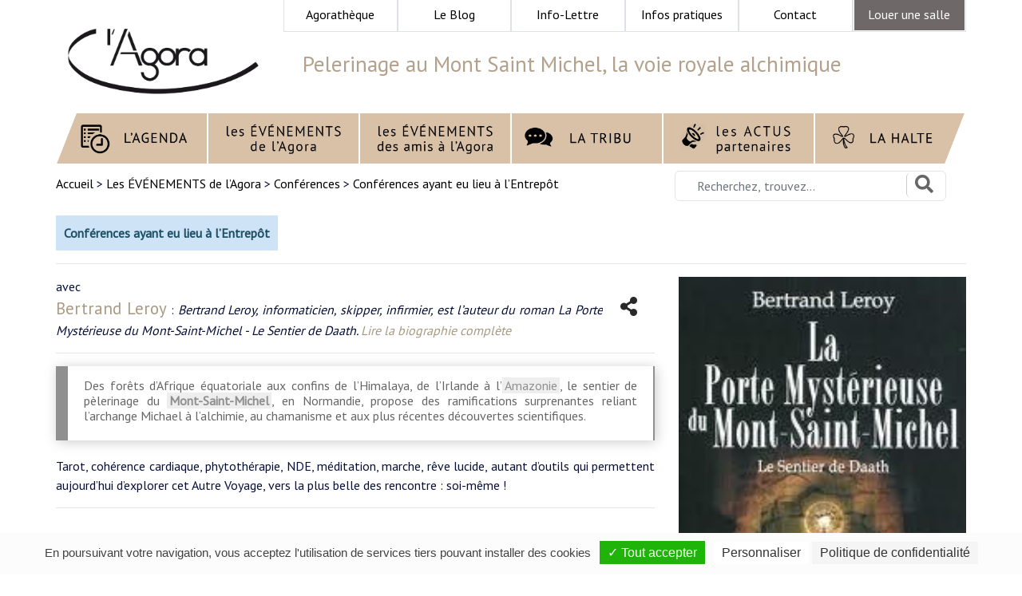

--- FILE ---
content_type: text/html; charset=utf-8
request_url: https://www.agora.paris/Pelerinage-au-Mont-Saint-Michel-la-voie-royale-alchimique.html
body_size: 12633
content:


        <!DOCTYPE html>
        <html lang="fr">

        <head>

            <meta charset="utf-8">
            <meta http-equiv="x-ua-compatible" content="ie=edge">
            <title>Pelerinage au Mont Saint Michel, la voie royale alchimique - Agora</title>
            
            <meta name="description" content="Des forêts d’Afrique équatoriale aux confins de l’Himalaya, de l’Irlande à l’Amazonie, le sentier de pèlerinage du Mont-Saint-Michel, en Normandie, propose des&nbsp;(…)" />
            <meta name="viewport" content="width=device-width, initial-scale=1">

            <!-- SEO -->
            <meta name="robots" content="index, follow" />
            <link rel='index' title='Agora - Un lieu de Culture porteur de sens...' href='https://www.agora.paris' />
            <meta name="generator" content="Gil FOURGEAUD" />
            <link rel="author" href="https://plus.google.com/+GilFourgeaud" />
            <meta NAME="copyright" CONTENT="Agora Culture">
            <link rel='canonical' href='https://www.agora.paris/Pelerinage-au-Mont-Saint-Michel-la-voie-royale-alchimique.html' />
            <link rel="alternate" type="application/rss+xml" title="#" href="https://www.agora.paris/backend.php" />
            <!-- /SEO -->

            <!-- Facebook -->
            <meta property="og:site_name" content="Agora - Paris" />
            <meta property="fb:app_id" content="244519612921648" />
            <meta property="og:type" content="article" />
            <meta property="og:title" content="Pelerinage au Mont Saint Michel, la voie royale alchimique - Agora" />
            <meta property="og:url" content="https://www.agora.paris/Pelerinage-au-Mont-Saint-Michel-la-voie-royale-alchimique.html" /> 
            <meta property="og:description" content="Des forêts d’Afrique équatoriale aux confins de l’Himalaya, de l’Irlande à l’Amazonie, le sentier de pèlerinage du Mont-Saint-Michel, en Normandie, propose des&nbsp;(…)" />
            <meta property="og:image" content="https://www.agora.paris/IMG/logo/arton13.jpg?1531215617" />
            <meta property="og:image:alt" content="Logo Pelerinage au Mont Saint Michel, la voie royale alchimique" />
			
			<!--Twitter -->
			<meta name="twitter:card" content="summary" />
			<meta name="twitter:description" content="Des forêts d’Afrique équatoriale aux confins de l’Himalaya, de l’Irlande à l’Amazonie, le sentier de pèlerinage du Mont-Saint-Michel, en Normandie, propose des&nbsp;(…)" />
			<meta name="twitter:title" content="Pelerinage au Mont Saint Michel, la voie royale alchimique - Agora" />
			<meta name="twitter:image" content="https://www.agora.paris/IMG/logo/arton13.jpg?1531215617" />
			
    <!-- =FAVICONS= \-->
     <link rel="apple-touch-icon" sizes="57x57" href="squelettes/images/favicon/apple-icon-57x57.png">
<link rel="apple-touch-icon" sizes="60x60" href="squelettes/images/favicon/apple-icon-60x60.png">
<link rel="apple-touch-icon" sizes="72x72" href="squelettes/images/favicon/apple-icon-72x72.png">
<link rel="apple-touch-icon" sizes="76x76" href="squelettes/images/favicon/apple-icon-76x76.png">
<link rel="apple-touch-icon" sizes="114x114" href="squelettes/images/favicon/apple-icon-114x114.png">
<link rel="apple-touch-icon" sizes="120x120" href="squelettes/images/favicon/apple-icon-120x120.png">
<link rel="apple-touch-icon" sizes="144x144" href="squelettes/images/favicon/apple-icon-144x144.png">
<link rel="apple-touch-icon" sizes="152x152" href="squelettes/images/favicon/apple-icon-152x152.png">
<link rel="apple-touch-icon" sizes="180x180" href="squelettes/images/favicon/apple-icon-180x180.png">
<link rel="icon" type="image/png" sizes="192x192"  href="squelettes/images/favicon/android-icon-192x192.png">
<link rel="icon" type="image/png" sizes="32x32" href="squelettes/images/favicon/favicon-32x32.png">
<link rel="icon" type="image/png" sizes="96x96" href="squelettes/images/favicon/favicon-96x96.png">
<link rel="icon" type="image/png" sizes="16x16" href="squelettes/images/favicon/favicon-16x16.png">
<link rel="manifest" href="squelettes/images/favicon/manifest.json">
<meta name="msapplication-TileColor" content="#ffffff">
<meta name="msapplication-TileImage" content="/ms-icon-144x144.png">
<meta name="theme-color" content="#ffffff">
            <!-- Bootstrap core CSS -->
            <link rel="stylesheet" href="https://maxcdn.bootstrapcdn.com/bootstrap/4.0.0/css/bootstrap.min.css" integrity="sha384-Gn5384xqQ1aoWXA+058RXPxPg6fy4IWvTNh0E263XmFcJlSAwiGgFAW/dAiS6JXm" crossorigin="anonymous">
            <!-- Font Awesome CSS -->
            <link rel="stylesheet" href="https://use.fontawesome.com/releases/v5.1.0/css/all.css" integrity="sha384-lKuwvrZot6UHsBSfcMvOkWwlCMgc0TaWr+30HWe3a4ltaBwTZhyTEggF5tJv8tbt" crossorigin="anonymous">

            <link rel="stylesheet" href="squelettes/css/style.css">

            <script type="text/javascript" src="https://ajax.googleapis.com/ajax/libs/jquery/2.2.4/jquery.min.js"></script>

            <script>
var mediabox_settings={"auto_detect":true,"ns":"box","tt_img":true,"sel_g":"#documents_portfolio a[type='image\/jpeg'],#documents_portfolio a[type='image\/png'],#documents_portfolio a[type='image\/gif']","sel_c":".mediabox","str_ssStart":"Diaporama","str_ssStop":"Arr\u00eater","str_cur":"{current}\/{total}","str_prev":"Pr\u00e9c\u00e9dent","str_next":"Suivant","str_close":"Fermer","str_loading":"Chargement\u2026","str_petc":"Taper \u2019Echap\u2019 pour fermer","str_dialTitDef":"Boite de dialogue","str_dialTitMed":"Affichage d\u2019un media","splash_url":"","lity":{"skin":"_simple-dark","maxWidth":"90%","maxHeight":"90%","minWidth":"400px","minHeight":"","slideshow_speed":"2500","opacite":"0.9","defaultCaptionState":"expanded"}};
</script>
<!-- insert_head_css -->
<link rel="stylesheet" href="plugins-dist/mediabox/lib/lity/lity.css?1764929670" type="text/css" media="all" />
<link rel="stylesheet" href="plugins-dist/mediabox/lity/css/lity.mediabox.css?1764929670" type="text/css" media="all" />
<link rel="stylesheet" href="plugins-dist/mediabox/lity/skins/_simple-dark/lity.css?1764929670" type="text/css" media="all" /><link rel='stylesheet' type='text/css' media='all' href='plugins-dist/porte_plume/css/barre_outils.css?1764929672' />
<link rel='stylesheet' type='text/css' media='all' href='local/cache-css/cssdyn-css_barre_outils_icones_css-542c893c.css?1768385620' />
<link rel="stylesheet" type="text/css" href="plugins/auto/agenda/v5.2.1/css/spip.agenda.css" /> 
<script type='text/javascript' src='local/cache-js/9cf0ee1d5e23e0666da0ea5ab51b81bf.js?1768385645'></script>










<!-- insert_head -->





<script type="text/javascript">/* <![CDATA[ */
function ancre_douce_init() {
	if (typeof jQuery.localScroll=="function") {
		jQuery.localScroll({autoscroll:false, hash:true, onAfter:function(anchor, settings){ 
			jQuery(anchor).attr('tabindex', -1).on('blur focusout', function () {
				// when focus leaves this element, 
				// remove the tabindex attribute
				jQuery(this).removeAttr('tabindex');
			}).focus();
		}});
	}
}
if (window.jQuery) jQuery(document).ready(function() {
	ancre_douce_init();
	onAjaxLoad(ancre_douce_init);
});
/* ]]> */</script>

            <!-- Fancybox -->
            <link rel="stylesheet" href="https://cdnjs.cloudflare.com/ajax/libs/fancybox/3.1.20/jquery.fancybox.min.css" />
            <!-- Fancybox - Attention, laisser après insert-head -->
            <script src="https://cdnjs.cloudflare.com/ajax/libs/fancybox/3.1.20/jquery.fancybox.min.js"></script>

            <link href="https://fonts.googleapis.com/css?family=PT+Sans" rel="stylesheet">

        </head>

    <body>

  
            <header>

                <nav id="bureau">

                    <div class="container">

                        <div class="row pt-3">

                            <div class="col-md-3 ">
                                <a class="navbar-brand" href="../"> <img src="squelettes/images/logo_Agora.png" class="img-fluid" alt="Accueil du site"></a>
                            </div>

                            <div class="col-md-9">

                                <div class="row"  style="background-color:#ffffff; margin-top:-20px; ">
			
			<div class="col-md-2 border" style="  display: flex; align-items: center; padding:0; margin:0;">
			<a class="nav-link text-center " href="qui-sommes-nous.html" style="width:100%;"><!-- <i class="fa fa-check fa-2x" aria-hidden="true"></i> <br />-->Agorathèque</a>
 			</div>
			
		    <div class="col-md-2 border" style="  display: flex; align-items: center; padding:0; margin:0;">
			<a class="nav-link text-center " href="leblogdephilippe.html" style="width:100%;"><!-- <i class="fab fa-blogger-b fa-2x"></i><br /> -->Le Blog</a>
			  </div>
			  
		    <div class="col-md-2 border" style="  display: flex; align-items: center; padding:0; margin:0;">
			<a class="nav-link text-center " href="lalettredinformationsdelagora.html" style="width:100%;"><!-- <i class="fas fa-envelope-open fa-2x"></i><br /> -->Info-Lettre</a>
			  </div>
			  
		    <div class="col-md-2 border" style="  display: flex; align-items: center; padding:0; margin:0;">
			<a class="nav-link text-center " href="infos-pratiques.html" style="width:100%;"><!-- <i class="fas fa-info fa-2x"></i><br /> -->Infos pratiques</a>
			  </div>
			  
		    <div class="col-md-2 border" style="  display: flex; align-items: center; padding:0; margin:0;">
			<a class="nav-link text-center " href="contactez-nous.html" style="width:100%;"><!-- <i class="fas fa-info fa-2x"></i><br /> -->Contact</a>
			  </div>	
			  		  
		    <div class="col-md-2 border" style="  display: flex; align-items: center; padding:0; margin:0;">
			<a class="nav-link boutton text-center " href="ma-Location-de-Salle.html" style="width:100%;"><!-- <i class="fas fa-info fa-2x"></i><br /> -->Louer une salle</a>
			 </div>	
			
			</div>
                                <div class="row">
                                    <div class="col-md-12 pl-0 p-4">
                                        <h1 style="font-size:1.7em; color: #B3A18C;">Pelerinage au Mont Saint Michel, la voie royale alchimique</h1></div>
                                </div>

                            </div>

                        </div>

                        <div class="row mb-2 menu-prestations" >
       
	   			<div class="col-md-2 p-0 m-0 dropdown" >
				<a class="nav-link p-0 m-0" href="lagendadelagora.html"><img src="squelettes/images/bouton-agenda.png" class="img-fluid"  alt="Accueuil"></a>
				</div>
				  
	   			
				<div class="col-md-2 p-0 m-0 dropdown" >
				<a class="nav-link p-0 m-0" href="-les-evenements-de-l-agora-.html"><img src="squelettes/images/evenements-agora.png" class="img-fluid"  alt="Les événements de l'Agora"></a>
				<div class="dropdown-content" style="width:100%;">
				
				<a href="-ateliers-.html">Ateliers</a>
				
				<a href="-ConcertsAgora-.html">Concerts</a>
				
				<a href="-ConferencesAgora-.html">Conférences</a>
				
				<a href="-ExpositionsAgora-.html">Expositions</a>
				
				<a href="-LecturesAgora-.html">Lectures</a>
				
				<a href="-SeminairesAgora-.html">Séminaires</a>
				
				</div>
				</div>
				
				
	   			
				<div class="col-md-2 p-0 m-0 dropdown" >
				<a class="nav-link p-0 m-0" href="-les-evenements-des-amis-de-l-agora-.html"><img src="squelettes/images/evenements-amis-agora.png" class="img-fluid"  alt="Les événements des amis à l'Agora"></a>
				<!-- <div class="dropdown-content" style="width:100%;">
				
				<a href="-ateliers-54-.html">Ateliers</a>
				
				<a href="-concerts-56-.html">Concerts</a>
				
				<a href="-conferences-58-.html">Conférences</a>
				
				<a href="-Expositions-59-.html">Expositions</a>
				
				<a href="-Lectures-.html">Lectures</a>
				
				<a href="-Seminaires-57-.html">Séminaires</a>
				
				</div> -->
				</div>
				
				
				<div class="col-md-2 p-0 m-0 dropdown" >
				<a class="nav-link p-0 m-0" href="latribudelagora.html"><img src="squelettes/images/bouton-la-tribu.png" class="img-fluid"  alt="la Tribu"></a>
				<div class="dropdown-content" style="width:100%;">
				<a href="mes-Avantages.html">Mes avantages</a>
				<a href="mon-Inscription.html">Mon inscription</a>
				<a href="ma-Location-de-Salle.html">Ma location de salle</a>
				</div>
				</div>
				
	   			<div class="col-md-2 p-0 m-0 dropdown" >
				<a class="nav-link p-0 m-0" href="lesactualitesdesamisalagora.html"><img src="squelettes/images/bouton-actualites.png" class="img-fluid"  alt="Les actus des amis de l'Agora"></a>
				<div class="dropdown-content" style="width:100%;">
				<a href="lesactualitesdesamisalagora.html">Evénements, Livres, Congrès, Cinémas, Voyages, ...</a>
				
				<a href="les-nouveaux-mondes-3875.html">Les Nouveaux Mondes</a>
				
				<a href="natives.html">Natives</a>
				
				<a href="orbs-l-autre-planete-3815.html">Orbs, l&#8217;autre planète</a>
				
				<a href="btlv.html">BTLV</a>
				
				<a href="inrees.html">Inrees</a>
				
				<a href="gil-fourgeaud.html">Gil Fourgeaud</a>
				
				</div>
				</div>
				
	   			
				<div class="col-md-2 p-0 m-0 dropdown" >
				<a class="nav-link p-0 m-0" href="-la-halte-.html"><img src="squelettes/images/bouton-la-halte.png" class="img-fluid"  alt="la Halte"></a>
				<!-- <div class="dropdown-content" style="width:100%;">
				
				<a href="-halte-pros-de-l-agora-.html">Se faire conseiller</a>
				
				<a href="-halte-pros-de-l-agora-.html">Méditer</a>
				
				<a href="-halte-pros-de-l-agora-.html">Discuter</a>
				
				<a href="-halte-pros-de-l-agora-.html">S&#8217;informer</a>
				
				<a href="-halte-pros-de-l-agora-.html">Travailler</a>
				
				<a href="-halte-pros-de-l-agora-.html">Se reposer</a>
				
				</div> -->
				</div>
				
				
</div>
                        <div class="row mb-2">

                            <div class="col-md-8 p-0" style="line-height:2em;">
                                <p class="arbo">
                                    <a href="https://www.agora.paris/">
                                        Accueil
                                    </a>
                                     &gt; <a href="-l-agenda-de-l-agora-.html">Les ÉVÉNEMENTS de l’Agora</a> &gt; <a href="-ConferencesAgora-.html">Conférences</a> &gt; <a href="-Conferences-.html">Conférences ayant eu lieu à l’Entrepôt</a>
                                </p>
                            </div>

                            <div class="col-md-4" style="padding-right:35px;">
                                <form action="spip.php?page=recherche" method="get">
			<input name="page" value="recherche" type="hidden"
>
			
			<div id="custom-search-input">
                <div class="input-group col-md-12 ">
                    <input type="search" class="form-control input-lg" placeholder="Recherchez, trouvez..." name="recherche" id="recherche" accesskey="4" autocapitalize="off" autocorrect="off" />
                    <span class="input-group-btn">
                        <button class="btn btn-info btn-lg" type="submit">
							<i class="fas fa-search glyphicon-search"></i>
                        </button>
                    </span>
                </div>
            </div>
</form>                            </div>

                        </div>

                    </div>
                </nav>

                <header id="mobile">

    <nav class="mobile-nav-wrap" role="navigation">

        <div class="text-center p-2 mb-2" style="font-size:18px; line-height:28px; background-color:#CCCCCC;"><a href="https://goo.gl/maps/aVckThTE9nG2" target="_blank" class="adresse"><i class="fas fa-map-marker-alt"></i> 64 rue du Père Corentin 75014 Paris</a></div>

        <ul class="mobile-header-nav">
            <li><a href="lagendadelagora.html">L'Agenda</a></li>
            <li><a href="latribudelagora.html">La Tribu</a></li>
            <li><a href="-la-halte-.html">La Halte</a></li>
            <li><a href="lesactualitesdesamisalagora.html">Les Actus Partenaires</a></li>
            <li><a href="-la-halte-.html">La Halte</a></li>
            <li><a href="contactez-nous.html">Contactez-nous</a></li>
            <li><a href="lalettredinformationsdelagora.html">Newsletter</a></li>
        </ul>

    </nav>

    <div class="row p-0 m-0">
        <div class="col-2 " style="height:1px !important;">
            <a class="mobile-menu-toggle js-toggle-menu hamburger-menu" href="#">
                <span class="menu-item"></span>
                <span class="menu-item"></span>
                <span class="menu-item"></span>
            </a>
        </div>
        <div class="col-8" style="height:1px !important;    text-align: center;">
            <a href="../"><img src="squelettes/images/logo_Agora.png"  class="img-fluid" alt="retour à la page d'accueil" width="200px"></a>
        </div>
        <div class="col-2" style="height:1px !important;"><a href="tel:01 83 75 19 50"><i class="fas fa-phone" style="display: inline-block; width: 100%; font-size:30px; padding: 30px 0; text-align:center;"></i></a></div>
    </div>

</header>

<script>
    // open mobile menu
    $('.js-toggle-menu').click(function(e) {
        e.preventDefault();
        $('.mobile-header-nav').slideToggle();
        $(this).toggleClass('open');
    });
    //# sourceURL=pen.js
</script>

<script>
    window.console = window.console || function(t) {};
</script>

<script>
    if (document.location.search.match(/type=embed/gi)) {
        window.parent.postMessage("resize", "*");
    }
</script>
            </header>

        <div class="container contenus ">

                <div class="row">
                    <div class="col-md-12 contenupage ">
					
							
								
                        
                            <div class="row bureau ">
                                <div class="col-md-12">
                                    <ul class="nav2 inline">
                                        
                                            
                                                <a href="-Conferences-.html" class="liensousmenu ">
                                                    <li class="list-inline-item on">Conférences ayant eu lieu à l&#8217;Entrepôt</li>
                                                </a>
                                                
                                                
                                    </ul>
                                    <hr />
                                </div>
                            </div>
                        
						
					    <div class="row ">
						
<!-- <div class="col-md-8">-->
<div class="col-md-8">

<!-- Partage réseaux sociaux -->
<style>
.box {
  display: flex; float:right;
}
#checkbox {
  width: 65px;
  height: 65px;
  cursor: pointer;
  appearance: none;
  -moz-appearance: none;
  -webkit-appearance: none;
  outline: none;
  background: white;
  position: relative;
}
#checkbox:hover {
  background: rgba(255, 255, 255, .7);
}
#checkbox::before {
  content: '\f1e0';
  position: absolute;
  top: 50%;
  left: 50%;
  transform: translate(-50%, -50%);
  font-family: 'font awesome 5 free';
  font-weight: 700;
  font-size: 1.5rem;
  color: rgb(41, 41, 41);
  transition: all 1.5s;
}
#checkbox:checked::before {
  content: '\f00d';
}
#checkbox:checked ~ .menupartage {
  width: 264px; /* 4 * 65 + 4 * 1 pour la bordure */
}
.menupartage {
  width: 0;
   display: flex;
  overflow: hidden;
  transition: all .5s;
}
.menupartage .menuItems {
  width: 65px;
  height: 65px;
  background: white;
  border-left: 1px solid rgb(165, 165, 165);
  display: flex;
  justify-content: center;
  align-items: center;
}
.menupartage .menuItems:hover {
  background: rgba(255, 255, 255, .7);
}
.menupartage .menuItems i {
  font-size: 1.8rem;
}
.fa-whatsapp {
  color: #25d366;
}
.fa-instagram {
  color: #c32aa3;
}
.fa-facebook {
  color: #273c75;
}
.fa-twitter {
  color: #00acee;
}
.fa-linkedin {
  color: #0e76a8;
}
.fa-twitter{
	font-family:sans-serif;
}
.fa-twitter::before{
	content:"𝕏";
	font-size:1.2em;
}
</style>
<link rel=”stylesheet” href=”https://cdnjs.cloudflare.com/ajax/libs/font-awesome/5.15.1/css/all.min.css”>
<div class="box">
  <input type="checkbox"id="checkbox" />
  <div class="menupartage">
  <a href="https://www.linkedin.com/shareArticle?mini=true&amp;url=https://www.agora.paris/Pelerinage-au-Mont-Saint-Michel-la-voie-royale-alchimique.html" rel="nofollow" oonclick="javascript:window.open(this.href, '','menubar=no,toolbar=no,resizable=yes,scrollbars=yes,height=450,width=650');return false;">
      <div class="menuItems">
        <i class="fab fa-linkedin"></i>
      </div>
    </a>
    <a href="https://www.facebook.com/sharer.php?u=https://www.agora.paris/Pelerinage-au-Mont-Saint-Michel-la-voie-royale-alchimique.html" rel="nofollow" onclick="javascript:window.open(this.href, '', 'menubar=no,toolbar=no,resizable=yes,scrollbars=yes,height=500,width=700');return false; " rel="nofollow" onclick="javascript:window.open(this.href, '', 'menubar=no,toolbar=no,resizable=yes,scrollbars=yes,height=500,width=700');return false;">
      <div class="menuItems">
        <i class="fab fa-facebook"></i>
      </div>
    </a>
    <a href="https://twitter.com/share?url=https://www.agora.paris/Pelerinage-au-Mont-Saint-Michel-la-voie-royale-alchimique.html" rel="nofollow" onclick="javascript:window.open(this.href, '', 'menubar=no,toolbar=no,resizable=yes,scrollbars=yes,height=400,width=700');return false;">
      <div class="menuItems">
        <i class="fab fa-twitter"></i>
      </div>
    </a>
  </div>
</div>
<!-- Fin partage réseaux sociaux -->

 <div class="col-md-12 p-0 titrearticlemobile" style="color:#B3A18C;">
								   
								    <h2>Pelerinage au Mont Saint Michel, la voie royale alchimique</h2>
									</div>
							    
                                
                                
                                    avec
                                    <p>
                                        

                                            <a href="+-Bertrand-Leroy-+.html" style="font-size:1.3em;">Bertrand Leroy</a> : 
                                            <i>Bertrand Leroy, informaticien, skipper, infirmier, est l’auteur du roman La Porte Mystérieuse du Mont-Saint-Michel - Le Sentier de Daath. <a href="+-Bertrand-Leroy-+.html" alt="Bertrand Leroy">Lire la biographie complète</a></i> 

                                            <br />
                                            

                                            
                                            <hr />
                                    </p>
                                
                                
                                <blockquote class="mt-3"><p>Des forêts d’Afrique équatoriale aux confins de l’Himalaya, de l’Irlande à l’<a href="http://fr.wikipedia.org/wiki/Amazonie" class="spip_out" rel="external">Amazonie</a>, le sentier de pèlerinage du <a href="http://www.lemontsaintmichel.info/" class="spip_out" rel="external"><strong>Mont-Saint-Michel</strong></a>, en Normandie, propose des ramifications surprenantes reliant l’archange Michael à l’alchimie, au chamanisme et aux plus récentes découvertes scientifiques.</p></blockquote>
								<p>Tarot, cohérence cardiaque, phytothérapie, NDE, méditation, marche, rêve lucide, autant d’outils qui permettent aujourd’hui d’explorer cet Autre Voyage, vers la plus belle des rencontre&nbsp;: soi-même&nbsp;!</p>
								<!--  -->
								
								
                                
                                <!-- Infos Bulle pour Notes de bas de pages -->
                                
                          
<!-- PAGER -->
<style>
ul.pager {list-style-type : none;}
.pager {
    width:100%;
    position:relative;
    display:inline-block;
    vertical-align:bottom;
    margin: 0px;
	padding: 10px 0 20px 0;
}
.pager .bw-button {
    margin: 0px !important;
}
.previous {
    float:left;
    width:50%;
    padding:0px;
	 text-align:left;
	 font-weight:bold;
	
}
.next {
    float:right;
    width:50%;
    text-align:right;
    padding:0px;
	 font-weight:bold;
}
</style>



<hr />

<nav aria-label="navigation">



<ul class="pager">



<li class="previous">

<a href="Ainsi-l-homme-fut-il-cree-10.html" class="bw-button">‹ Ainsi l’homme fut-il créé</a>

</li>





<li class="next">

<a href="La-voix-de-l-absent.html" class="bw-button">La voix de l’absent ›</a>

</li>



</ul>



<!-- PAGER -->

</nav>



</div>

<!-- <div class="col-md-4 text-left">-->
<div class="col-md-4 text-left">


<img src="local/cache-vignettes/L174xH289/arton13-0182c.jpg?1737885620" alt="Pelerinage au Mont Saint Michel, la voie royale alchimique" class="img-fluid" width="100%">

<style>
button.telechargement{
    background-color:#CEE3F6;
}
button.telechargement:hover{
    background-color:#ffffff;
}
button.telechargement a{
    color:#1D5064;
}
button.telechargement a:hover{
    color:#1D5064;
}
</style>

<div class="row mt-2">


</div>



                                        
                                            <hr style="margin-top: 1.5rem; margin-bottom: 0;" />
                                            <h3 class="pt-2">A consulter aussi</h3>
                                            
                                                <a href="la-francafrique-de-l-eau.html"><h4>La Françafrique de l&#8217;eau</h4></a>
                                                
                                                <a href="les-tourbillons-de-l-eau-3509.html"><h4>Les Tourbillons de l&#8217;Eau</h4></a>
                                                
                                                <a href="si-nous-avions-tous-rendez-vous-avec-notre-destin.html"><h4> Si nous avions tous rendez-vous avec notre destin&nbsp;? ...</h4></a>
                                                
                                                <a href="orbs-special-eau.html"><h4>Orbs Spécial Eau</h4></a>
                                                
                                                <a href="l-homme-quantique.html"><h4>L&#8217;homme quantique</h4></a>
                                                
                                        
  </div>

                        </div>

                    </div>

                </div>

            </div>

     <div class="newsletter-text mt-4 " style="padding-top:30px;" id="inscriptioninfolettre">
<div class="container">
<div class="row text-center">

<!-- Formulaire Newsletter -->
<div class="col-md-12 p-0" >
<div class="form">

<h3 class="titre-inscrtiption-newsletter text-center text-uppercase" >Inscrivez-vous à notre Info-Lettre</h3>

<!-- Begin Brevo Form -->
<!-- START - We recommend to place the below code in head tag of your website html  -->
<style>
  @font-face {
    font-display: block;
    font-family: Roboto;
    src: url(https://assets.brevo.com/font/Roboto/Latin/normal/normal/7529907e9eaf8ebb5220c5f9850e3811.woff2) format("woff2"), url(https://assets.brevo.com/font/Roboto/Latin/normal/normal/25c678feafdc175a70922a116c9be3e7.woff) format("woff")
  }

  @font-face {
    font-display: fallback;
    font-family: Roboto;
    font-weight: 600;
    src: url(https://assets.brevo.com/font/Roboto/Latin/medium/normal/6e9caeeafb1f3491be3e32744bc30440.woff2) format("woff2"), url(https://assets.brevo.com/font/Roboto/Latin/medium/normal/71501f0d8d5aa95960f6475d5487d4c2.woff) format("woff")
  }

  @font-face {
    font-display: fallback;
    font-family: Roboto;
    font-weight: 700;
    src: url(https://assets.brevo.com/font/Roboto/Latin/bold/normal/3ef7cf158f310cf752d5ad08cd0e7e60.woff2) format("woff2"), url(https://assets.brevo.com/font/Roboto/Latin/bold/normal/ece3a1d82f18b60bcce0211725c476aa.woff) format("woff")
  }

  #sib-container input:-ms-input-placeholder {
    text-align: left;
    font-family: "Helvetica", sans-serif;
    color: #c0ccda;
  }

  #sib-container input::placeholder {
    text-align: left;
    font-family: "Helvetica", sans-serif;
    color: #c0ccda;
  }

  #sib-container textarea::placeholder {
    text-align: left;
    font-family: "Helvetica", sans-serif;
    color: #c0ccda;
  }
  
.fa-instagram {
    color: #A89982;
}
.fa-facebook {
    color: #A89982;
}
</style>
<link rel="stylesheet" href="https://sibforms.com/forms/end-form/build/sib-styles.css">
<!--  END - We recommend to place the above code in head tag of your website html -->

<!-- START - We recommend to place the below code where you want the form in your website html  -->
<div class="sib-form" style="text-align: center;  padding:0;">                           ">
<div id="sib-form-container" class="sib-form-container">
<div id="sib-container" class="sib-container--large sib-container--vertical" style="text-align:center; background-color:rgba(255,255,255,1); order-radius:3px; border-width:1px; border-color:#C0CCD9; border-style:solid; direction:ltr">

<div id="error-message" class="sib-form-message-panel" style="font-size:16px; text-align:left; font-family:&quot;Helvetica&quot;, sans-serif; color:#661d1d; border-radius:3px; border-color:#ff4949;">
<div class="sib-form-message-panel__text sib-form-message-panel__text--center">
<svg viewBox="0 0 512 512" class="sib-icon sib-notification__icon">
<path d="M256 40c118.621 0 216 96.075 216 216 0 119.291-96.61 216-216 216-119.244 0-216-96.562-216-216 0-119.203 96.602-216 216-216m0-32C119.043 8 8 119.083 8 256c0 136.997 111.043 248 248 248s248-111.003 248-248C504 119.083 392.957 8 256 8zm-11.49 120h22.979c6.823 0 12.274 5.682 11.99 12.5l-7 168c-.268 6.428-5.556 11.5-11.99 11.5h-8.979c-6.433 0-11.722-5.073-11.99-11.5l-7-168c-.283-6.818 5.167-12.5 11.99-12.5zM256 340c-15.464 0-28 12.536-28 28s12.536 28 28 28 28-12.536 28-28-12.536-28-28-28z" />
</svg>
<span class="sib-form-message-panel__inner-text">
Nous n&#039;avons pas pu confirmer votre inscription.
</span>
</div>
</div>

<div id="success-message" class="sib-form-message-panel" style="font-size:16px; text-align:left; font-family:&quot;Helvetica&quot;, sans-serif; color:#085229; border-radius:3px; border-color:#13ce66;">
<div class="sib-form-message-panel__text sib-form-message-panel__text--center">
<svg viewBox="0 0 512 512" class="sib-icon sib-notification__icon">
<path d="M256 8C119.033 8 8 119.033 8 256s111.033 248 248 248 248-111.033 248-248S392.967 8 256 8zm0 464c-118.664 0-216-96.055-216-216 0-118.663 96.055-216 216-216 118.664 0 216 96.055 216 216 0 118.663-96.055 216-216 216zm141.63-274.961L217.15 376.071c-4.705 4.667-12.303 4.637-16.97-.068l-85.878-86.572c-4.667-4.705-4.637-12.303.068-16.97l8.52-8.451c4.705-4.667 12.303-4.637 16.97.068l68.976 69.533 163.441-162.13c4.705-4.667 12.303-4.637 16.97.068l8.451 8.52c4.668 4.705 4.637 12.303-.068 16.97z" />
</svg>
<span class="sib-form-message-panel__inner-text">
Votre inscription est confirmée.
</span>
</div>
</div>


<form id="sib-form" method="POST" action="https://a011d1de.sibforms.com/serve/[base64]" data-type="subscription">

<div style="padding: 0;">
<div class="sib-input sib-form-block" style="padding:10px;">
<div class="form__entry entry_block">
<div class="form__label-row ">
<label class="entry__label" style="font-weight: 700; text-align:left; font-size:16px; text-align:left; font-weight:700; font-family:&quot;Helvetica&quot;, sans-serif; color:#3c4858;" for="EMAIL" data-required="*">Veuillez renseigner votre adresse email pour vous inscrire</label>
<div class="entry__field">
 <input class="input " type="text" id="EMAIL" name="EMAIL" autocomplete="off" placeholder="EMAIL" data-required="true" required />
</div>
</div>
<label class="entry__error entry__error--primary" style="font-size:16px; text-align:left; font-family:&quot;Helvetica&quot;, sans-serif; color:#661d1d; background-color:#ffeded; border-radius:3px; border-color:#ff4949;">
</label>
<label class="entry__specification" style="font-size:12px; text-align:left; font-family:&quot;Helvetica&quot;, sans-serif; color:#8390A4; text-align:left">
Veuillez renseigner votre adresse email pour vous inscrire. Ex. : abc@xyz.com
</label>
</div>
</div>
</div>
      
<div class="row">
	  
<div style="padding: 8px 0;" class="col-md-8">
<div class="sib-optin sib-form-block">
<div class="form__entry entry_mcq">
<div class="form__label-row ">
<div class="entry__choice" style="">
<label>
<input type="checkbox" class="input_replaced" value="1" id="OPT_IN" name="OPT_IN" />
<span class="checkbox checkbox_tick_positive" style="margin-left:"></span><span style="font-size:14px; text-align:left; font-family:&quot;Helvetica&quot;, sans-serif; color:#3C4858; background-color:transparent;"><p>J'accepte de recevoir vos e-mails et confirme avoir pris connaissance de votre politique de confidentialité et mentions légales.</p></span> </label>
</div>
</div>
<label class="entry__error entry__error--primary" style="font-size:16px; text-align:left; font-family:&quot;Helvetica&quot;, sans-serif; color:#661d1d; background-color:#ffeded; border-radius:3px; border-color:#ff4949;">
</label>
<label class="entry__specification" style="font-size:14x; text-align:left; font-family:&quot;Helvetica&quot;, sans-serif; color:#8390A4; text-align:left">
N.B. : Vous pouvez vous désinscrire à tout moment en cliquant sur le lien présent dans nos emails.
</label>
</div>
</div>
</div>
        
<div class="col-md-4">
<div style="padding: 8px 0;" >
<div class="sib-captcha sib-form-block">
<div class="form__entry entry_block">

<div class="form__label-row ">
<script>
function handleCaptchaResponse() {
var event = new Event('captchaChange');
document.getElementById('sib-captcha').dispatchEvent(event);
}
</script>
<div class="g-recaptcha sib-visible-recaptcha" id="sib-captcha" data-sitekey="6LfTPWIUAAAAAJiv6Fg7ykRDT8eCAF6tjH136KQo" data-callback="handleCaptchaResponse" style="direction:ltr"></div>
</div>

<label class="entry__error entry__error--primary" style="font-size:16px; text-align:left; font-family:&quot;Helvetica&quot;, sans-serif; color:#661d1d; background-color:#ffeded; border-radius:3px; border-color:#ff4949;">
</label>

</div>
</div>
</div>

<div style="padding: 8px 0;">
<div class="sib-form-block" style="text-align: left">
<button class="sib-form-block__button sib-form-block__button-with-loader" style="font-size:16px; text-align:left; font-weight:700; font-family:&quot;Helvetica&quot;, sans-serif; color:#FFFFFF; background-color:#3E4857; border-radius:3px; border-width:0px;" form="sib-form" type="submit">
<svg class="icon clickable__icon progress-indicator__icon sib-hide-loader-icon" viewBox="0 0 512 512">
<path d="M460.116 373.846l-20.823-12.022c-5.541-3.199-7.54-10.159-4.663-15.874 30.137-59.886 28.343-131.652-5.386-189.946-33.641-58.394-94.896-95.833-161.827-99.676C261.028 55.961 256 50.751 256 44.352V20.309c0-6.904 5.808-12.337 12.703-11.982 83.556 4.306 160.163 50.864 202.11 123.677 42.063 72.696 44.079 162.316 6.031 236.832-3.14 6.148-10.75 8.461-16.728 5.01z" />
</svg>
S&#039;INSCRIRE
</button>
</div>
</div>

<input type="text" name="email_address_check" value="" class="input--hidden">
<input type="hidden" name="locale" value="fr">
</form>

</div>
</div>
</div>

</div>
</div>
<!-- END - We recommend to place the below code where you want the form in your website html  -->

<script>
  window.REQUIRED_CODE_ERROR_MESSAGE = 'Veuillez choisir un code pays';
  window.LOCALE = 'fr';
  window.EMAIL_INVALID_MESSAGE = window.SMS_INVALID_MESSAGE = "Les informations que vous avez fournies ne sont pas valides. Veuillez vérifier le format du champ et réessayer.";
  window.REQUIRED_ERROR_MESSAGE = "Vous devez renseigner ce champ. ";
  window.GENERIC_INVALID_MESSAGE = "Les informations que vous avez fournies ne sont pas valides. Veuillez vérifier le format du champ et réessayer.";
  window.translation = {
    common: {
      selectedList: '{quantity} liste sélectionnée',
      selectedLists: '{quantity} listes sélectionnées'
    }
  };
var AUTOHIDE = Boolean(0);
</script>
<script defer src="https://sibforms.com/forms/end-form/build/main.js"></script>
<script src="https://www.google.com/recaptcha/api.js?hl=fr"></script>

<!-- END - We recommend to place the above code in footer or bottom of your website html  -->
<!-- End Brevo Form -->
</div>

<div class="row text-center pt-3">
<div class="col-md-12 social-links text-center"><a href="https://www.facebook.com/AgoraParis14" target="_blank"><i class="fab fa-facebook-f"></i> Suivez-nous sur Facebook</a></div>
<!-- <div class="col-md-6 social-links text-center"><a href="#" target="_blank"><i class="fab fa-instagram"></i> Suivez-vous sur Instagram</a></div> -->
</div>
 
 
 </div>
<!-- / Formulaire Newsletter -->



            </div>
        </div>
    </div>
            <footer>
    <div class="container pb-3">
        <div class="row">

            <div class="col-lg-2 col-md-4 col-xs-12 text-white">
                <span class="logo"><img src="squelettes/images/logo_footer.png" class="img-fluid" ></span>
                <p class="pt-4 text-left">
                    Votre nouveau lieu de Culture porteur de sens, accompagnateur de transition et mutation.
                </p>

            </div>

            <div class="col-lg-3 col-md-3 col-xs-12">
                <ul class="menu">
                    <span>Menu</span>
                    <li>
                        <a href="qui-sommes-nous.html">Qui sommes-nous</a>
                    </li>
                    <li>
                        <a href="leblogdephilippe.html">le Blog</a>
                    </li>
                    <li>
                        <a href="infos-pratiques.html">Infos pratiques</a>
                    </li>
                    <li>
                        <a href="lanewsletterdelagora.html">la Newsletter</a>
                    </li>
				</ul>
                <ul class="address">
                    <span style="border-top: 1px solid #c7c7c7; font-size:0.9em;"><a href="-partenaires-de-l-Agora-.html"><i class="fas fa-handshake"></i> Partenaires </a></span>
                </ul>
            </div>

            <div class="col-lg-4 col-md-5 col-xs-12">
                <ul class="menu">
                    <span>Prochainement à l'Agora</span>
                    
                        <li>
                            <a href="du-connu-a-l-inconnu-a-la-decouverte-des-mondes-invisibles.html">Du connu à l’inconnu, à la découverte des mondes invisibles</a>
                        </li>
                        
                        <li>
                            <a href="la-nature-au-rendez-vous.html">La nature au rendez-vous</a>
                        </li>
                        
                        <li>
                            <a href="kogis-ensemble-pour-soigner-la-terre.html">Kogis - Ensemble pour soigner la terre</a>
                        </li>
                        
                </ul>
                <ul class="menu" style="border-bottom: none;">
                    <span style="border-top: 1px solid #c7c7c7;font-size:0.9em;"><a href="archivesdelagora.html"><i class="fas fa-archive"></i> Archives </a></span>
                </ul>
            </div>

            <div class="col-lg-3 col-md-12 col-xs-12">
                <ul class="address">
                    <span>Contact</span>
                    <li>
                        <i class="fa fa-phone" aria-hidden="true"></i> <a href="tel:01 83 75 19 50">Tél. 01 83 75 19 50</a>
                    </li>
                    <li>
                        <i class="fa fa-map-marker" aria-hidden="true"></i> <a href="https://goo.gl/maps/aVckThTE9nG2" target="_blank">64 Rue du Père Corentin,<br />75014 Paris, FR</a>
                    </li>
                    <li>
                        <a href="contactez-nous.html"><i class="fa fa-envelope" aria-hidden="true"></i>
						   <style>.cryptedmail:after {content: attr(data-name) "@" attr(data-domain) "." attr(data-tld);}</style>
				           <span data-name="contact" data-domain="agora" data-tld="paris" href="#" class="cryptedmail" style="display:inline; font-size:0.8em; border-bottom:none;"></span></a>
                    </li>
                    <li>
                        <i class="fas fa-map-pin"></i> <a href="https://goo.gl/maps/yN9AfAJ8smu" target="_blank">Nous trouver</a>
                    </li>
                </ul>

            </div>

        </div>

        <div class="col-col-md-12 text-white text-right infosfooter">
            <hr />
            <p>&copy; l'Agora 2018 / Philippe Brizon <a href="Mentions-legales.html">Mentions Légales</a> | <a href="conditions-generales-de-vente.html">CGV</a> | <a href="Donnees-personnelles.html">Vie Privée</a>
                <br /> Une réalisation de <a href="https://www.culturemediatic.fr" target="_blank">Gil FOURGEAUD</a></p>
        </div>
    </div>

</footer>
        </body>

        <!-- Optional JavaScript -->
	
	<!-- jQuery first, then Popper.js, then Bootstrap JS -->
	<script src="https://cdnjs.cloudflare.com/ajax/libs/popper.js/1.12.9/umd/popper.min.js" integrity="sha384-ApNbgh9B+Y1QKtv3Rn7W3mgPxhU9K/ScQsAP7hUibX39j7fakFPskvXusvfa0b4Q" crossorigin="anonymous"></script>
	<script src="https://maxcdn.bootstrapcdn.com/bootstrap/4.0.0/js/bootstrap.min.js" integrity="sha384-JZR6Spejh4U02d8jOt6vLEHfe/JQGiRRSQQxSfFWpi1MquVdAyjUar5+76PVCmYl" crossorigin="anonymous"></script>
	
	<script type="text/javascript" src="https://cdnjs.cloudflare.com/ajax/libs/owl-carousel/1.3.3/owl.carousel.min.js"></script>
	
	<script>
	$(document).ready(function() {
	$("#news-slider").owlCarousel({
		items:3,
		itemsDesktop:[1199,3],
		itemsDesktopSmall:[1000,2],
		itemsMobile : [650,1],
	navigation: true,
	navigationText: [
	  "<i class='far fa-arrow-alt-circle-left'></i>",
	  "<i class='far fa-arrow-alt-circle-right'></i>"
	  ],
		autoPlay:true
	});
	});
	</script>
	

<!-- Global site tag (gtag.js) - Google Analytics -->
<script async src="https://www.googletagmanager.com/gtag/js?id=UA-141522673-1"></script>
<script>
  window.dataLayer = window.dataLayer || [];
  function gtag(){dataLayer.push(arguments);}
  gtag('js', new Date());

  gtag('config', 'UA-141522673-1');
</script>

</script>
	
	<!-- Cookies \-->
	
	
        <script type="text/javascript" src="squelettes/js/tarteaucitron.js-1.2/tarteaucitron.js"></script>
		 <link rel="stylesheet" href="squelettes/js/tarteaucitron.js-1.2/css/tarteaucitron.css">

	<style>#tarteaucitronRoot button#tarteaucitronManager{font-size:30px!important}
	div#tarteaucitronAlertSmall{background:transparent!important;margin-right:10px!important;margin-bottom:-7px!important}button#tarteaucitronManager:hover{background:#f5f5f5!important}button#tarteaucitronManager{background:#fcfcfc}
	</style>
       
	    <script type="text/javascript">
        tarteaucitron.init({
    	  "privacyUrl": "Donnees-personnelles.html", /* Privacy policy url */

    	  "hashtag": "#tarteaucitron", /* Open the panel with this hashtag */
    	  "cookieName": "tartaucitron", /* Cookie name */
    
    	  "orientation": "bottom", /* Banner position (top - bottom) */
    	  "showAlertSmall": true, /* Show the small banner on bottom right */
    	  "cookieslist": true, /* Show the cookie list */

    	  "adblocker": false, /* Show a Warning if an adblocker is detected */
    	  "AcceptAllCta" : true, /* Show the accept all button when highPrivacy on */
    	  "highPrivacy": false, /* Disable auto consent */
    	  "handleBrowserDNTRequest": false, /* If Do Not Track == 1, disallow all */

    	  "removeCredit": false, /* Remove credit link */
    	  "moreInfoLink": true, /* Show more info link */
    	  "useExternalCss": true, /* If false, the tarteaucitron.css file will be loaded */

    	  //"cookieDomain": ".my-multisite-domaine.fr", /* Shared cookie for multisite */
                          
    	  "readmoreLink": "Donnees-personnelles.html" /* Change the default readmore link */
        });
        </script>
        <script type="text/javascript">
        tarteaucitron.user.gajsUa = 'UA-141522673-1';
        tarteaucitron.user.gajsMore = function () { /* add here your optionnal _ga.push() */ };
        (tarteaucitron.job = tarteaucitron.job || []).push('gajs');
        </script>

		
	
	<script src="squelettes/js/ajax-mailchimp.js"></script><!--/ mailchimp  Ajax js -->
	 
	<!-- Addthis -->
	<script type="text/javascript" src="//s7.addthis.com/js/300/addthis_widget.js#pubid=ra-5b8ca592f9ac985e"></script>
        <script src='https://www.google.com/recaptcha/api.js'></script>
        
        

        </html>
        

--- FILE ---
content_type: text/html; charset=utf-8
request_url: https://www.google.com/recaptcha/api2/anchor?ar=1&k=6LfTPWIUAAAAAJiv6Fg7ykRDT8eCAF6tjH136KQo&co=aHR0cHM6Ly93d3cuYWdvcmEucGFyaXM6NDQz&hl=fr&v=PoyoqOPhxBO7pBk68S4YbpHZ&size=normal&anchor-ms=20000&execute-ms=30000&cb=zc8ln7gs80j
body_size: 49314
content:
<!DOCTYPE HTML><html dir="ltr" lang="fr"><head><meta http-equiv="Content-Type" content="text/html; charset=UTF-8">
<meta http-equiv="X-UA-Compatible" content="IE=edge">
<title>reCAPTCHA</title>
<style type="text/css">
/* cyrillic-ext */
@font-face {
  font-family: 'Roboto';
  font-style: normal;
  font-weight: 400;
  font-stretch: 100%;
  src: url(//fonts.gstatic.com/s/roboto/v48/KFO7CnqEu92Fr1ME7kSn66aGLdTylUAMa3GUBHMdazTgWw.woff2) format('woff2');
  unicode-range: U+0460-052F, U+1C80-1C8A, U+20B4, U+2DE0-2DFF, U+A640-A69F, U+FE2E-FE2F;
}
/* cyrillic */
@font-face {
  font-family: 'Roboto';
  font-style: normal;
  font-weight: 400;
  font-stretch: 100%;
  src: url(//fonts.gstatic.com/s/roboto/v48/KFO7CnqEu92Fr1ME7kSn66aGLdTylUAMa3iUBHMdazTgWw.woff2) format('woff2');
  unicode-range: U+0301, U+0400-045F, U+0490-0491, U+04B0-04B1, U+2116;
}
/* greek-ext */
@font-face {
  font-family: 'Roboto';
  font-style: normal;
  font-weight: 400;
  font-stretch: 100%;
  src: url(//fonts.gstatic.com/s/roboto/v48/KFO7CnqEu92Fr1ME7kSn66aGLdTylUAMa3CUBHMdazTgWw.woff2) format('woff2');
  unicode-range: U+1F00-1FFF;
}
/* greek */
@font-face {
  font-family: 'Roboto';
  font-style: normal;
  font-weight: 400;
  font-stretch: 100%;
  src: url(//fonts.gstatic.com/s/roboto/v48/KFO7CnqEu92Fr1ME7kSn66aGLdTylUAMa3-UBHMdazTgWw.woff2) format('woff2');
  unicode-range: U+0370-0377, U+037A-037F, U+0384-038A, U+038C, U+038E-03A1, U+03A3-03FF;
}
/* math */
@font-face {
  font-family: 'Roboto';
  font-style: normal;
  font-weight: 400;
  font-stretch: 100%;
  src: url(//fonts.gstatic.com/s/roboto/v48/KFO7CnqEu92Fr1ME7kSn66aGLdTylUAMawCUBHMdazTgWw.woff2) format('woff2');
  unicode-range: U+0302-0303, U+0305, U+0307-0308, U+0310, U+0312, U+0315, U+031A, U+0326-0327, U+032C, U+032F-0330, U+0332-0333, U+0338, U+033A, U+0346, U+034D, U+0391-03A1, U+03A3-03A9, U+03B1-03C9, U+03D1, U+03D5-03D6, U+03F0-03F1, U+03F4-03F5, U+2016-2017, U+2034-2038, U+203C, U+2040, U+2043, U+2047, U+2050, U+2057, U+205F, U+2070-2071, U+2074-208E, U+2090-209C, U+20D0-20DC, U+20E1, U+20E5-20EF, U+2100-2112, U+2114-2115, U+2117-2121, U+2123-214F, U+2190, U+2192, U+2194-21AE, U+21B0-21E5, U+21F1-21F2, U+21F4-2211, U+2213-2214, U+2216-22FF, U+2308-230B, U+2310, U+2319, U+231C-2321, U+2336-237A, U+237C, U+2395, U+239B-23B7, U+23D0, U+23DC-23E1, U+2474-2475, U+25AF, U+25B3, U+25B7, U+25BD, U+25C1, U+25CA, U+25CC, U+25FB, U+266D-266F, U+27C0-27FF, U+2900-2AFF, U+2B0E-2B11, U+2B30-2B4C, U+2BFE, U+3030, U+FF5B, U+FF5D, U+1D400-1D7FF, U+1EE00-1EEFF;
}
/* symbols */
@font-face {
  font-family: 'Roboto';
  font-style: normal;
  font-weight: 400;
  font-stretch: 100%;
  src: url(//fonts.gstatic.com/s/roboto/v48/KFO7CnqEu92Fr1ME7kSn66aGLdTylUAMaxKUBHMdazTgWw.woff2) format('woff2');
  unicode-range: U+0001-000C, U+000E-001F, U+007F-009F, U+20DD-20E0, U+20E2-20E4, U+2150-218F, U+2190, U+2192, U+2194-2199, U+21AF, U+21E6-21F0, U+21F3, U+2218-2219, U+2299, U+22C4-22C6, U+2300-243F, U+2440-244A, U+2460-24FF, U+25A0-27BF, U+2800-28FF, U+2921-2922, U+2981, U+29BF, U+29EB, U+2B00-2BFF, U+4DC0-4DFF, U+FFF9-FFFB, U+10140-1018E, U+10190-1019C, U+101A0, U+101D0-101FD, U+102E0-102FB, U+10E60-10E7E, U+1D2C0-1D2D3, U+1D2E0-1D37F, U+1F000-1F0FF, U+1F100-1F1AD, U+1F1E6-1F1FF, U+1F30D-1F30F, U+1F315, U+1F31C, U+1F31E, U+1F320-1F32C, U+1F336, U+1F378, U+1F37D, U+1F382, U+1F393-1F39F, U+1F3A7-1F3A8, U+1F3AC-1F3AF, U+1F3C2, U+1F3C4-1F3C6, U+1F3CA-1F3CE, U+1F3D4-1F3E0, U+1F3ED, U+1F3F1-1F3F3, U+1F3F5-1F3F7, U+1F408, U+1F415, U+1F41F, U+1F426, U+1F43F, U+1F441-1F442, U+1F444, U+1F446-1F449, U+1F44C-1F44E, U+1F453, U+1F46A, U+1F47D, U+1F4A3, U+1F4B0, U+1F4B3, U+1F4B9, U+1F4BB, U+1F4BF, U+1F4C8-1F4CB, U+1F4D6, U+1F4DA, U+1F4DF, U+1F4E3-1F4E6, U+1F4EA-1F4ED, U+1F4F7, U+1F4F9-1F4FB, U+1F4FD-1F4FE, U+1F503, U+1F507-1F50B, U+1F50D, U+1F512-1F513, U+1F53E-1F54A, U+1F54F-1F5FA, U+1F610, U+1F650-1F67F, U+1F687, U+1F68D, U+1F691, U+1F694, U+1F698, U+1F6AD, U+1F6B2, U+1F6B9-1F6BA, U+1F6BC, U+1F6C6-1F6CF, U+1F6D3-1F6D7, U+1F6E0-1F6EA, U+1F6F0-1F6F3, U+1F6F7-1F6FC, U+1F700-1F7FF, U+1F800-1F80B, U+1F810-1F847, U+1F850-1F859, U+1F860-1F887, U+1F890-1F8AD, U+1F8B0-1F8BB, U+1F8C0-1F8C1, U+1F900-1F90B, U+1F93B, U+1F946, U+1F984, U+1F996, U+1F9E9, U+1FA00-1FA6F, U+1FA70-1FA7C, U+1FA80-1FA89, U+1FA8F-1FAC6, U+1FACE-1FADC, U+1FADF-1FAE9, U+1FAF0-1FAF8, U+1FB00-1FBFF;
}
/* vietnamese */
@font-face {
  font-family: 'Roboto';
  font-style: normal;
  font-weight: 400;
  font-stretch: 100%;
  src: url(//fonts.gstatic.com/s/roboto/v48/KFO7CnqEu92Fr1ME7kSn66aGLdTylUAMa3OUBHMdazTgWw.woff2) format('woff2');
  unicode-range: U+0102-0103, U+0110-0111, U+0128-0129, U+0168-0169, U+01A0-01A1, U+01AF-01B0, U+0300-0301, U+0303-0304, U+0308-0309, U+0323, U+0329, U+1EA0-1EF9, U+20AB;
}
/* latin-ext */
@font-face {
  font-family: 'Roboto';
  font-style: normal;
  font-weight: 400;
  font-stretch: 100%;
  src: url(//fonts.gstatic.com/s/roboto/v48/KFO7CnqEu92Fr1ME7kSn66aGLdTylUAMa3KUBHMdazTgWw.woff2) format('woff2');
  unicode-range: U+0100-02BA, U+02BD-02C5, U+02C7-02CC, U+02CE-02D7, U+02DD-02FF, U+0304, U+0308, U+0329, U+1D00-1DBF, U+1E00-1E9F, U+1EF2-1EFF, U+2020, U+20A0-20AB, U+20AD-20C0, U+2113, U+2C60-2C7F, U+A720-A7FF;
}
/* latin */
@font-face {
  font-family: 'Roboto';
  font-style: normal;
  font-weight: 400;
  font-stretch: 100%;
  src: url(//fonts.gstatic.com/s/roboto/v48/KFO7CnqEu92Fr1ME7kSn66aGLdTylUAMa3yUBHMdazQ.woff2) format('woff2');
  unicode-range: U+0000-00FF, U+0131, U+0152-0153, U+02BB-02BC, U+02C6, U+02DA, U+02DC, U+0304, U+0308, U+0329, U+2000-206F, U+20AC, U+2122, U+2191, U+2193, U+2212, U+2215, U+FEFF, U+FFFD;
}
/* cyrillic-ext */
@font-face {
  font-family: 'Roboto';
  font-style: normal;
  font-weight: 500;
  font-stretch: 100%;
  src: url(//fonts.gstatic.com/s/roboto/v48/KFO7CnqEu92Fr1ME7kSn66aGLdTylUAMa3GUBHMdazTgWw.woff2) format('woff2');
  unicode-range: U+0460-052F, U+1C80-1C8A, U+20B4, U+2DE0-2DFF, U+A640-A69F, U+FE2E-FE2F;
}
/* cyrillic */
@font-face {
  font-family: 'Roboto';
  font-style: normal;
  font-weight: 500;
  font-stretch: 100%;
  src: url(//fonts.gstatic.com/s/roboto/v48/KFO7CnqEu92Fr1ME7kSn66aGLdTylUAMa3iUBHMdazTgWw.woff2) format('woff2');
  unicode-range: U+0301, U+0400-045F, U+0490-0491, U+04B0-04B1, U+2116;
}
/* greek-ext */
@font-face {
  font-family: 'Roboto';
  font-style: normal;
  font-weight: 500;
  font-stretch: 100%;
  src: url(//fonts.gstatic.com/s/roboto/v48/KFO7CnqEu92Fr1ME7kSn66aGLdTylUAMa3CUBHMdazTgWw.woff2) format('woff2');
  unicode-range: U+1F00-1FFF;
}
/* greek */
@font-face {
  font-family: 'Roboto';
  font-style: normal;
  font-weight: 500;
  font-stretch: 100%;
  src: url(//fonts.gstatic.com/s/roboto/v48/KFO7CnqEu92Fr1ME7kSn66aGLdTylUAMa3-UBHMdazTgWw.woff2) format('woff2');
  unicode-range: U+0370-0377, U+037A-037F, U+0384-038A, U+038C, U+038E-03A1, U+03A3-03FF;
}
/* math */
@font-face {
  font-family: 'Roboto';
  font-style: normal;
  font-weight: 500;
  font-stretch: 100%;
  src: url(//fonts.gstatic.com/s/roboto/v48/KFO7CnqEu92Fr1ME7kSn66aGLdTylUAMawCUBHMdazTgWw.woff2) format('woff2');
  unicode-range: U+0302-0303, U+0305, U+0307-0308, U+0310, U+0312, U+0315, U+031A, U+0326-0327, U+032C, U+032F-0330, U+0332-0333, U+0338, U+033A, U+0346, U+034D, U+0391-03A1, U+03A3-03A9, U+03B1-03C9, U+03D1, U+03D5-03D6, U+03F0-03F1, U+03F4-03F5, U+2016-2017, U+2034-2038, U+203C, U+2040, U+2043, U+2047, U+2050, U+2057, U+205F, U+2070-2071, U+2074-208E, U+2090-209C, U+20D0-20DC, U+20E1, U+20E5-20EF, U+2100-2112, U+2114-2115, U+2117-2121, U+2123-214F, U+2190, U+2192, U+2194-21AE, U+21B0-21E5, U+21F1-21F2, U+21F4-2211, U+2213-2214, U+2216-22FF, U+2308-230B, U+2310, U+2319, U+231C-2321, U+2336-237A, U+237C, U+2395, U+239B-23B7, U+23D0, U+23DC-23E1, U+2474-2475, U+25AF, U+25B3, U+25B7, U+25BD, U+25C1, U+25CA, U+25CC, U+25FB, U+266D-266F, U+27C0-27FF, U+2900-2AFF, U+2B0E-2B11, U+2B30-2B4C, U+2BFE, U+3030, U+FF5B, U+FF5D, U+1D400-1D7FF, U+1EE00-1EEFF;
}
/* symbols */
@font-face {
  font-family: 'Roboto';
  font-style: normal;
  font-weight: 500;
  font-stretch: 100%;
  src: url(//fonts.gstatic.com/s/roboto/v48/KFO7CnqEu92Fr1ME7kSn66aGLdTylUAMaxKUBHMdazTgWw.woff2) format('woff2');
  unicode-range: U+0001-000C, U+000E-001F, U+007F-009F, U+20DD-20E0, U+20E2-20E4, U+2150-218F, U+2190, U+2192, U+2194-2199, U+21AF, U+21E6-21F0, U+21F3, U+2218-2219, U+2299, U+22C4-22C6, U+2300-243F, U+2440-244A, U+2460-24FF, U+25A0-27BF, U+2800-28FF, U+2921-2922, U+2981, U+29BF, U+29EB, U+2B00-2BFF, U+4DC0-4DFF, U+FFF9-FFFB, U+10140-1018E, U+10190-1019C, U+101A0, U+101D0-101FD, U+102E0-102FB, U+10E60-10E7E, U+1D2C0-1D2D3, U+1D2E0-1D37F, U+1F000-1F0FF, U+1F100-1F1AD, U+1F1E6-1F1FF, U+1F30D-1F30F, U+1F315, U+1F31C, U+1F31E, U+1F320-1F32C, U+1F336, U+1F378, U+1F37D, U+1F382, U+1F393-1F39F, U+1F3A7-1F3A8, U+1F3AC-1F3AF, U+1F3C2, U+1F3C4-1F3C6, U+1F3CA-1F3CE, U+1F3D4-1F3E0, U+1F3ED, U+1F3F1-1F3F3, U+1F3F5-1F3F7, U+1F408, U+1F415, U+1F41F, U+1F426, U+1F43F, U+1F441-1F442, U+1F444, U+1F446-1F449, U+1F44C-1F44E, U+1F453, U+1F46A, U+1F47D, U+1F4A3, U+1F4B0, U+1F4B3, U+1F4B9, U+1F4BB, U+1F4BF, U+1F4C8-1F4CB, U+1F4D6, U+1F4DA, U+1F4DF, U+1F4E3-1F4E6, U+1F4EA-1F4ED, U+1F4F7, U+1F4F9-1F4FB, U+1F4FD-1F4FE, U+1F503, U+1F507-1F50B, U+1F50D, U+1F512-1F513, U+1F53E-1F54A, U+1F54F-1F5FA, U+1F610, U+1F650-1F67F, U+1F687, U+1F68D, U+1F691, U+1F694, U+1F698, U+1F6AD, U+1F6B2, U+1F6B9-1F6BA, U+1F6BC, U+1F6C6-1F6CF, U+1F6D3-1F6D7, U+1F6E0-1F6EA, U+1F6F0-1F6F3, U+1F6F7-1F6FC, U+1F700-1F7FF, U+1F800-1F80B, U+1F810-1F847, U+1F850-1F859, U+1F860-1F887, U+1F890-1F8AD, U+1F8B0-1F8BB, U+1F8C0-1F8C1, U+1F900-1F90B, U+1F93B, U+1F946, U+1F984, U+1F996, U+1F9E9, U+1FA00-1FA6F, U+1FA70-1FA7C, U+1FA80-1FA89, U+1FA8F-1FAC6, U+1FACE-1FADC, U+1FADF-1FAE9, U+1FAF0-1FAF8, U+1FB00-1FBFF;
}
/* vietnamese */
@font-face {
  font-family: 'Roboto';
  font-style: normal;
  font-weight: 500;
  font-stretch: 100%;
  src: url(//fonts.gstatic.com/s/roboto/v48/KFO7CnqEu92Fr1ME7kSn66aGLdTylUAMa3OUBHMdazTgWw.woff2) format('woff2');
  unicode-range: U+0102-0103, U+0110-0111, U+0128-0129, U+0168-0169, U+01A0-01A1, U+01AF-01B0, U+0300-0301, U+0303-0304, U+0308-0309, U+0323, U+0329, U+1EA0-1EF9, U+20AB;
}
/* latin-ext */
@font-face {
  font-family: 'Roboto';
  font-style: normal;
  font-weight: 500;
  font-stretch: 100%;
  src: url(//fonts.gstatic.com/s/roboto/v48/KFO7CnqEu92Fr1ME7kSn66aGLdTylUAMa3KUBHMdazTgWw.woff2) format('woff2');
  unicode-range: U+0100-02BA, U+02BD-02C5, U+02C7-02CC, U+02CE-02D7, U+02DD-02FF, U+0304, U+0308, U+0329, U+1D00-1DBF, U+1E00-1E9F, U+1EF2-1EFF, U+2020, U+20A0-20AB, U+20AD-20C0, U+2113, U+2C60-2C7F, U+A720-A7FF;
}
/* latin */
@font-face {
  font-family: 'Roboto';
  font-style: normal;
  font-weight: 500;
  font-stretch: 100%;
  src: url(//fonts.gstatic.com/s/roboto/v48/KFO7CnqEu92Fr1ME7kSn66aGLdTylUAMa3yUBHMdazQ.woff2) format('woff2');
  unicode-range: U+0000-00FF, U+0131, U+0152-0153, U+02BB-02BC, U+02C6, U+02DA, U+02DC, U+0304, U+0308, U+0329, U+2000-206F, U+20AC, U+2122, U+2191, U+2193, U+2212, U+2215, U+FEFF, U+FFFD;
}
/* cyrillic-ext */
@font-face {
  font-family: 'Roboto';
  font-style: normal;
  font-weight: 900;
  font-stretch: 100%;
  src: url(//fonts.gstatic.com/s/roboto/v48/KFO7CnqEu92Fr1ME7kSn66aGLdTylUAMa3GUBHMdazTgWw.woff2) format('woff2');
  unicode-range: U+0460-052F, U+1C80-1C8A, U+20B4, U+2DE0-2DFF, U+A640-A69F, U+FE2E-FE2F;
}
/* cyrillic */
@font-face {
  font-family: 'Roboto';
  font-style: normal;
  font-weight: 900;
  font-stretch: 100%;
  src: url(//fonts.gstatic.com/s/roboto/v48/KFO7CnqEu92Fr1ME7kSn66aGLdTylUAMa3iUBHMdazTgWw.woff2) format('woff2');
  unicode-range: U+0301, U+0400-045F, U+0490-0491, U+04B0-04B1, U+2116;
}
/* greek-ext */
@font-face {
  font-family: 'Roboto';
  font-style: normal;
  font-weight: 900;
  font-stretch: 100%;
  src: url(//fonts.gstatic.com/s/roboto/v48/KFO7CnqEu92Fr1ME7kSn66aGLdTylUAMa3CUBHMdazTgWw.woff2) format('woff2');
  unicode-range: U+1F00-1FFF;
}
/* greek */
@font-face {
  font-family: 'Roboto';
  font-style: normal;
  font-weight: 900;
  font-stretch: 100%;
  src: url(//fonts.gstatic.com/s/roboto/v48/KFO7CnqEu92Fr1ME7kSn66aGLdTylUAMa3-UBHMdazTgWw.woff2) format('woff2');
  unicode-range: U+0370-0377, U+037A-037F, U+0384-038A, U+038C, U+038E-03A1, U+03A3-03FF;
}
/* math */
@font-face {
  font-family: 'Roboto';
  font-style: normal;
  font-weight: 900;
  font-stretch: 100%;
  src: url(//fonts.gstatic.com/s/roboto/v48/KFO7CnqEu92Fr1ME7kSn66aGLdTylUAMawCUBHMdazTgWw.woff2) format('woff2');
  unicode-range: U+0302-0303, U+0305, U+0307-0308, U+0310, U+0312, U+0315, U+031A, U+0326-0327, U+032C, U+032F-0330, U+0332-0333, U+0338, U+033A, U+0346, U+034D, U+0391-03A1, U+03A3-03A9, U+03B1-03C9, U+03D1, U+03D5-03D6, U+03F0-03F1, U+03F4-03F5, U+2016-2017, U+2034-2038, U+203C, U+2040, U+2043, U+2047, U+2050, U+2057, U+205F, U+2070-2071, U+2074-208E, U+2090-209C, U+20D0-20DC, U+20E1, U+20E5-20EF, U+2100-2112, U+2114-2115, U+2117-2121, U+2123-214F, U+2190, U+2192, U+2194-21AE, U+21B0-21E5, U+21F1-21F2, U+21F4-2211, U+2213-2214, U+2216-22FF, U+2308-230B, U+2310, U+2319, U+231C-2321, U+2336-237A, U+237C, U+2395, U+239B-23B7, U+23D0, U+23DC-23E1, U+2474-2475, U+25AF, U+25B3, U+25B7, U+25BD, U+25C1, U+25CA, U+25CC, U+25FB, U+266D-266F, U+27C0-27FF, U+2900-2AFF, U+2B0E-2B11, U+2B30-2B4C, U+2BFE, U+3030, U+FF5B, U+FF5D, U+1D400-1D7FF, U+1EE00-1EEFF;
}
/* symbols */
@font-face {
  font-family: 'Roboto';
  font-style: normal;
  font-weight: 900;
  font-stretch: 100%;
  src: url(//fonts.gstatic.com/s/roboto/v48/KFO7CnqEu92Fr1ME7kSn66aGLdTylUAMaxKUBHMdazTgWw.woff2) format('woff2');
  unicode-range: U+0001-000C, U+000E-001F, U+007F-009F, U+20DD-20E0, U+20E2-20E4, U+2150-218F, U+2190, U+2192, U+2194-2199, U+21AF, U+21E6-21F0, U+21F3, U+2218-2219, U+2299, U+22C4-22C6, U+2300-243F, U+2440-244A, U+2460-24FF, U+25A0-27BF, U+2800-28FF, U+2921-2922, U+2981, U+29BF, U+29EB, U+2B00-2BFF, U+4DC0-4DFF, U+FFF9-FFFB, U+10140-1018E, U+10190-1019C, U+101A0, U+101D0-101FD, U+102E0-102FB, U+10E60-10E7E, U+1D2C0-1D2D3, U+1D2E0-1D37F, U+1F000-1F0FF, U+1F100-1F1AD, U+1F1E6-1F1FF, U+1F30D-1F30F, U+1F315, U+1F31C, U+1F31E, U+1F320-1F32C, U+1F336, U+1F378, U+1F37D, U+1F382, U+1F393-1F39F, U+1F3A7-1F3A8, U+1F3AC-1F3AF, U+1F3C2, U+1F3C4-1F3C6, U+1F3CA-1F3CE, U+1F3D4-1F3E0, U+1F3ED, U+1F3F1-1F3F3, U+1F3F5-1F3F7, U+1F408, U+1F415, U+1F41F, U+1F426, U+1F43F, U+1F441-1F442, U+1F444, U+1F446-1F449, U+1F44C-1F44E, U+1F453, U+1F46A, U+1F47D, U+1F4A3, U+1F4B0, U+1F4B3, U+1F4B9, U+1F4BB, U+1F4BF, U+1F4C8-1F4CB, U+1F4D6, U+1F4DA, U+1F4DF, U+1F4E3-1F4E6, U+1F4EA-1F4ED, U+1F4F7, U+1F4F9-1F4FB, U+1F4FD-1F4FE, U+1F503, U+1F507-1F50B, U+1F50D, U+1F512-1F513, U+1F53E-1F54A, U+1F54F-1F5FA, U+1F610, U+1F650-1F67F, U+1F687, U+1F68D, U+1F691, U+1F694, U+1F698, U+1F6AD, U+1F6B2, U+1F6B9-1F6BA, U+1F6BC, U+1F6C6-1F6CF, U+1F6D3-1F6D7, U+1F6E0-1F6EA, U+1F6F0-1F6F3, U+1F6F7-1F6FC, U+1F700-1F7FF, U+1F800-1F80B, U+1F810-1F847, U+1F850-1F859, U+1F860-1F887, U+1F890-1F8AD, U+1F8B0-1F8BB, U+1F8C0-1F8C1, U+1F900-1F90B, U+1F93B, U+1F946, U+1F984, U+1F996, U+1F9E9, U+1FA00-1FA6F, U+1FA70-1FA7C, U+1FA80-1FA89, U+1FA8F-1FAC6, U+1FACE-1FADC, U+1FADF-1FAE9, U+1FAF0-1FAF8, U+1FB00-1FBFF;
}
/* vietnamese */
@font-face {
  font-family: 'Roboto';
  font-style: normal;
  font-weight: 900;
  font-stretch: 100%;
  src: url(//fonts.gstatic.com/s/roboto/v48/KFO7CnqEu92Fr1ME7kSn66aGLdTylUAMa3OUBHMdazTgWw.woff2) format('woff2');
  unicode-range: U+0102-0103, U+0110-0111, U+0128-0129, U+0168-0169, U+01A0-01A1, U+01AF-01B0, U+0300-0301, U+0303-0304, U+0308-0309, U+0323, U+0329, U+1EA0-1EF9, U+20AB;
}
/* latin-ext */
@font-face {
  font-family: 'Roboto';
  font-style: normal;
  font-weight: 900;
  font-stretch: 100%;
  src: url(//fonts.gstatic.com/s/roboto/v48/KFO7CnqEu92Fr1ME7kSn66aGLdTylUAMa3KUBHMdazTgWw.woff2) format('woff2');
  unicode-range: U+0100-02BA, U+02BD-02C5, U+02C7-02CC, U+02CE-02D7, U+02DD-02FF, U+0304, U+0308, U+0329, U+1D00-1DBF, U+1E00-1E9F, U+1EF2-1EFF, U+2020, U+20A0-20AB, U+20AD-20C0, U+2113, U+2C60-2C7F, U+A720-A7FF;
}
/* latin */
@font-face {
  font-family: 'Roboto';
  font-style: normal;
  font-weight: 900;
  font-stretch: 100%;
  src: url(//fonts.gstatic.com/s/roboto/v48/KFO7CnqEu92Fr1ME7kSn66aGLdTylUAMa3yUBHMdazQ.woff2) format('woff2');
  unicode-range: U+0000-00FF, U+0131, U+0152-0153, U+02BB-02BC, U+02C6, U+02DA, U+02DC, U+0304, U+0308, U+0329, U+2000-206F, U+20AC, U+2122, U+2191, U+2193, U+2212, U+2215, U+FEFF, U+FFFD;
}

</style>
<link rel="stylesheet" type="text/css" href="https://www.gstatic.com/recaptcha/releases/PoyoqOPhxBO7pBk68S4YbpHZ/styles__ltr.css">
<script nonce="O15a9t2I7XolYAzh5At2Iw" type="text/javascript">window['__recaptcha_api'] = 'https://www.google.com/recaptcha/api2/';</script>
<script type="text/javascript" src="https://www.gstatic.com/recaptcha/releases/PoyoqOPhxBO7pBk68S4YbpHZ/recaptcha__fr.js" nonce="O15a9t2I7XolYAzh5At2Iw">
      
    </script></head>
<body><div id="rc-anchor-alert" class="rc-anchor-alert"></div>
<input type="hidden" id="recaptcha-token" value="[base64]">
<script type="text/javascript" nonce="O15a9t2I7XolYAzh5At2Iw">
      recaptcha.anchor.Main.init("[\x22ainput\x22,[\x22bgdata\x22,\x22\x22,\[base64]/[base64]/UltIKytdPWE6KGE8MjA0OD9SW0grK109YT4+NnwxOTI6KChhJjY0NTEyKT09NTUyOTYmJnErMTxoLmxlbmd0aCYmKGguY2hhckNvZGVBdChxKzEpJjY0NTEyKT09NTYzMjA/[base64]/MjU1OlI/[base64]/[base64]/[base64]/[base64]/[base64]/[base64]/[base64]/[base64]/[base64]/[base64]\x22,\[base64]\\u003d\x22,\x22woo/w70uBFhqADBtXVxOw6h1wpzCpMKMwpbCqC3DhMKow63DoUF9w55Qw6Nuw53Dsh7Dn8KEw5/CvMOww6zCmwMlQ8KefMKFw5FqacKnwrXDpMONJsOve8KdwrrCjVsdw69cw4/[base64]/w6oZwoIBNsO7ZcKmw43CsMKdJEDCh8O9fMOxQCc+IMOXZxFsB8O4w5Yfw4XDijTDswPDsSdtLVEzQcKRwp7DkMK6fFPDnsKsIcOXMcO/wrzDlyk5cSBuwpHDm8ORwoRow7TDnnbCmRbDilccwrDCu1zDiQTCi0wEw5UaGmdAwqDDtx/CvcOjw6PCkjDDhsO7DsOyEsKYw7cccUU7w7lhwocGVRzDinfCk1/DnDHCriDCmsKlNMOIw6USwo7DnnrDocKiwr1Vwp/DvsOcLXxWAMOIC8KewpcJwpQPw5YCN1XDgyfDlsOSUA7CscOgbW1Yw6VjTMKnw7Anw7dlZEQrw7zDhx7Dji3Do8OVFsOPHWjDvQ18VMK8w4jDiMOjwqDChitmHTrDuWDCmMOmw4/DgC/[base64]/CgUtFDwLCgcOaVsKzKkNDwpJywrfCmsKJw4jDqQjCgsKTwrrDmRtCIF0RJmrClVPDjsOjw4N8woQ/N8KNwoXCkcOkw5ssw4Zfw54UwotAwrxoAcOUGMKrN8O6TcKSw6gfDMOGXMOvwr3DgQ/CgsOJA3zChcOww5dWwq9+UXVSTSfDuV9Two3ClMOMZVMkwpnCgCPDkhgNfMKtTV97RxEAO8KhQVdqGcOxMMOTZkLDn8OdTm/DiMK/wq9DZUXCmMKYwqjDkWzDg33DtFNAw6fCrMKPLMOaV8KaVV3DpMOvSsOXwq3CuATCuT9OwrzCrsKcw77CsXPDiTjDssOAG8KXG1JIP8KBw5XDkcKnwqEpw4jDrMO8ZsOJwq1owqACVAvDo8K6w6cHfQZBwrtgHTbCuwDClCfCojt/w5Y2YMKCwo3DsjB4wqdkD1XDjQ/CtMKDNmR7w5Ajc8Kvwo0kUcOGw6M6IX/[base64]/DixoYwp3DjsKCCC0iWMOHAkorE8OrRWPDscKDw7vDmUF2GT8sw6bCrMOqw6RgwpfDgHzCkgRKw5rCmyNPwp0jShYLYGnCnMKZw6nCg8KIw7oJGifCgTVwwrxLNsKnRsKXwrbCqColfB7ClUjDiVs8w48Iw4nDsw5TdEh/O8Kmw4Vqw7ZUwpRKw7TDhTbCixvCpsK/woXDjj4KRMK5wpPDmT8zTMOOw6TDlsK7w57DgEHCvXR0WMOBC8KBBsKnw7LDucK5JSJdwrvCisOMWGgBJsK3HgfCm0QZwoJxf19EZ8OHUG/DtRLCqcK5AMOzTyjCoXgWRcKZUMKtw7bCn3ZlW8OMwrTClsKIw5LDuAB0w41VCsOQw705DkvDrDtrNVQBw54GwoIzd8O0Hx1gQcKfX2nCknQVasO8w70Cw4XCncOoQMKxw4TDqMKXwqA9NhXCsMKwwr/CjFnCkE4wwpMmw6FEw6rDrl/CjsOdMcKew4A/[base64]/DiXgIw5rCusOtNMOPAsKHw6JGGMKxwp8zwrzCv8KpbQIWe8OpKMK/w43DjU83w5Qxw6nClGzDgQxdVcKxw55lwrs2C1TCpsK9SB/[base64]/Dh8ODHHLCnMOLEVp3d3rDi0vCuXxrw7taQcKGU8Oyw4jClsKwBxXDusOBwq3DlcK/w5l7w5NwRMKuwrzCkMKzw4fDtErClMOHCwNyU1nChcOhwrAAFiYwwoXDpEQybcKrw7EebMKBbmrDph3Cp2XDnk8xTR7CvcO0wrJqHMOyNBLCrcKkH1FhwpHDpcKCwpnCnzzDiVwPw5ggL8KtH8OTTCUWw5/[base64]/a8Oww4PDv8OqEcOpw4VkwpTCosOdw4omw6VxPcO2dRF7w6EcUcOVw7BBwqgnwrDDp8Kow5PCkErCtMKYUsOcHFtjeWxSSsOTacOnw41Fw6jDmsKKw7rCmcK0w4vDn1dvXjMWByhYVShPw7nDnsKrIcOADD7CnyHDqsOkwqzCujbDhcKowqlZNR7DiiF/wowaBMOSw78gwp9gLgjDnMOLCMOtwo5UfDk9w5nCtMOtOQHDgcOhwqDDggvCu8KUKCIMwplLwpoHaMOCwrwHd2zCnj92w7BcXsOiRCnCmHnCpGrCiXJ5X8K7EMKAWcOTCMOibcORw7UFBl9WM2HCvMOOWm/DpcKBw5rDvBvChMOlw7pdVwLDrF7CpFJ8wpc7esKVWsKqwrF8Sk8fQsKTwp1VCsKLXx/DqgzDohsGDxwPe8Kcwo0jeMO3wpFVwq1Nw5nCoEtRwqZpXgHDrcO0csO2ICHDolVlDkvCsU/Cq8OkFcO5KDgWZXXDoMO7wqHDhA3CswQ5woHCvQHCiMOOw67Dl8OLS8Oaw5rDksO5SjI1LsK4w63Dk0Q2w5fDjUXDocKdcFDCr3VnSEcUwoHCskjDlcKfwo3DsW9xwo54w7h3wrYlV0HDkhHDksKSw4/[base64]/wojDtwl+wr/Co8OGEcOIUMKGMCfCqsOvT8KBaQYtwroLw7HCs8OZJMOcFsO1woLChw/[base64]/FsOfw69Iwo97wrg+RX/CksKVwphMW8Kzwqo9RMKWwpxgwo/CtTlAGcKDwr/ChMO5w6hDwpfDjwDDknUiJhY1fFPDu8Kpw6QfW2U7w7bDiMKEw4bCpXnCicOQdUEawrzDsE8uKsKywpzDncOjTsO2G8Otwo7DpAAbFirDqVzDrsKOwqPCk0PDj8OUHg3Dj8Kbw5h1cU/Cv1HDjzjDvBnCgS4bw6zDkUZ+byZGW8KwSikuWSXCs8KLT2ArQ8OADMO9wrYDw65JWMKuTEocwp/[base64]/CssKvQxhGw49DIAXDpWDCk8KSZcK6BsOFdMK6w5DCszvCqmLCmcKkwrhfw45RKsOhwpvCkAHDnGTDknnDiUnDggbCjmTDoX4KXEDCvz0CaxQCEMKvYyzDnMOWwr3DusKPwpBVw4MKw5vDhXTCq0RYQcKPGjU8dw/[base64]/wpDDszlHwpfCkCdDRcO2G2gMFsKuUcKwXH/DgsOMSsKVwqfDlMODZjVJw7oLZSlywqV+w6TCosKRw5bDpijCvcKyw41bEMOUFkXDn8OBeEEiwqHCkV/[base64]/[base64]/CjsKwKjbClGfCkC7DvcKEw4caYMKJVsK6woxCDgnCiE/CpGU6wpBUBXzCtcK9w57CsT58ARtvwoFpwo9+wo81JBnDvBfDk3howrNKw5Yrw4pzw7TDimzCmMKCwpzDs8K3WDQ4w53DvgjDtcKTwpvClTjCrWkFTUBsw7/[base64]/[base64]/Dk109UQXCqDUswqd2wqfCg8KpcMKowpPDmMObwrLCoiVrcsKkG1nCpR9gwoXCq8KlWEUpXsK3wrk7wrcICQrDgcKwDMKOSF/CuVHDvsKfwoZOOWoUZl10w7pdwqdvwofDiMKnw4bDkDnDoRtPaMOZw4ACCjXCo8OOwqZGNzdvw6cMaMKdf1PCvV4yw4bDvQ7Cmmh/VGUUPhLDsRUzwr/DncOFByleFsKfw7lOZcKew4TDiEwdOn8AdsOndsKpw5PDocONwpERw4/CmVDCu8OLwpUkw7Z/w68NHF/DtEgfw4zCsG7DjcKkfsKSwr4UwpfCiMK2YMOxQsKhwoZjYxbCtx10L8OuXcOeWsKFwocPNkPCrsOna8KRw5LDpsO/wp8BeC19w6fDicKKDMOcwqMXS2DCojrCu8OTccOaJkdXw6zDgcK7wrw1e8Kbw4FKEcOSwpBFLsKiw5kYa8K0TQ8ZwrRqw4vCo8KMwqrDnsKeUsOXwq/Cr3p3w53Cg1DCl8KVU8KxAsOZwpkjVcKmKsK2wq4mdsOywqPDscO/fBk4wrJbJ8OwwqB/w5tBwrTDsz7CkXPCrMKVw7vCpsOSwovCogDCu8KRw4/CncOCRcOcW0QsJB1pEVTDpAUjw7nCi2HCpcKNWAUNesKvXA7DtzPChH7DpsO5M8KbVgjDg8OpfTPCgcOYeMOga1/CilPDpAPDjT5nbcKcwp16w6bDhMKSw4bCgwrDsXB1DiBRMHB2esKBOQRfw6HDuMOIDQw9JsKmNixgwpPDqsOewpVaw5LCpFbDsTrChcKlN0/Dq3wvM0JzLwtsw4cGwo/CpiPCh8K2woHCqk5SwoXCqAVUwqzCvDJ8EzzCtz3Co8KJw7txw5nCsMO/w6rDkMKpw4ZRegFMDsKMOXoVwpfCvsOkMcKNBsOxB8Kpw4fCuC0FP8OcLsOUwqthwpnDmzTDiR3DmcO6w4TCn2ZFOsKSTFdxIwnCrsOdw6QRw4fCqsOwfVPCpVQbMcOwwqV8w6wvw7V9w5LDjMOFMm/[base64]/Cj8KBYcKsEcOAwptNEcOewpR+fcKWwqMyZcOLw59ueUdGcn/Cr8O0HQDDlBbDp27DuzXDv0tnIsKLZiguw4LDoMOyw7ZuwqtwJsOMRinDsR/DicKiw5g0GAHDvMKYwqxhScOewo3Do8KmRcOjwrDCtFcZwpXDkUdTLsOWw5PCmcKQHcKwK8OPw6oYdcKPw7B3Z8O+wp/DgD/Ck8KiJl7Co8K/[base64]/w77DqsKhfsOBYGbDi2PCv8Ogw5XCkT8XwoXDlsOUwrrDlwY/wrdyw4Evd8KSFMKCwqbDnkJlw5QDwrfDiA8Fw5nDl8KGe2rDpsOLIcOFWAAuHUTDjixkwrvDt8OHWsOKw7vCucOSCF83w5FHw7kwVMO7NcKAHywiB8KBTGUaw4AONMOIw6nCv3ImfcKgZcKUKMK7w5Q8wos7wq3DoMOLw57CugkoSi/Cn8KTw5p5w7MWRRTDli7CtcO0CQbDvcKSwqfCocK+wq/[base64]/[base64]/D8OaUyLCtEF/wqlgw4DDgH0ywqILPcKDdhPCvxXCnWlMd0Rqw6R0woLCuBJhwowSwrhWfRrDt8O3BMORw4zCiGQXOAdwIDHDmMO8w47DjcKiw4ZcSMOVT0EuwpLDhCkjw4/DhcKuPxbDlsKMwogQHFXCjiJ1w61zwpDCrlQzEsOabl03w78CEsKmwqQ7woFcdcOUaMOQw4w9Ek3DjgHCsMKtC8KZFsOJFMKmw5fCksKKwoE/[base64]/w50QfMKrZAVKbA5Jw4lkw4HCgAwOw4zCvcKMF23DqMKdw5XDpMOYw5rDosKtw5Bkw4Rsw4fCuS96w7TDuHolw5DDr8K5wpI6w4/CoB4DwojDiGnChsKSw5MQw6InBMOtLQo9wr7CnhnDvVfCqlXDrw3ChMKBNF9CwoIsw7jCrR3CucONw440wrprBcOGwrvDjsK+wozCoiAMwqbDsMOuKFtGwqHCtDgPYWx8w4bDjlcUEkrCkCfCnGbCtcOjwqnDgFDDo33DnMK0L1N3wr/CosKAwo3DvcOfF8OBwpIYTirDiWZpw5vDr2xzTsKVRcOmCi3ChsKnFsOYU8KWw510w5bCu1nCv8KMS8K4PcOkwqMsH8Onw69/wqHDgcOfeGYmdcKFw4hiWcKGZUXDosOhwpRZZsOFw6nDmQHDrCUAwrUMwo9bcsKaXMKwIAbDuVE/bMKYwpnCjMODw4fDosOZw6rDmS/[base64]/ChcK5w6PCnDDDiBlEJBPCpzocw45qw7UiwpDCjALCtRjDvsKSCcObwqpXwpDDjcK7w4DCvF1FbMKTAsKhw6/Dp8OkJB9NGlrCkmhQwp3DokRRw7/CvXrDpFdUw7gMBV/[base64]/DqFDDqcOowrgFEHzCv8OjVjlpwpjDncK6w5saw5zDsygjwoJRwppyMwDDrw5Gwq/DuMK1CsKMw7ZuAhdWEBPDnsKnMGrDscOqElwEworCrlpMwo/DqsOtV8OZw7XCqcOwFkUrKMKtwp4tR8OzRHILHMOuw5fCo8OBw4vCrcKGFcK2wqwzOcKWwovClVDDjcOSf0/DpzYHwrlYwpnCt8O8wogmXEPDl8KHCRhWeCFQwpTDtxBIw7XDssOadsO/CFpPw6IgA8Kxw4vCnMOEwovCh8OeGH9jLnFID09FwovDqmkfI8OKwqRewp5fZMKlKMKTAsKUw4bDnMKsBMO1wrnCmcOzw4JLwpRgw5ouc8O0QgNww6XDiMKMwobCt8O+wqnDh27CvSjDlsOnwq9mwq/DjMOAQsK3wpdgfsOiw7/[base64]/[base64]/Cg8KZIUp4bgANDcKew7HDpUttw7kBMX/DgMOVZsOWPsO3RQdDwpXDtUBFwozCjDnDqcOOw50ze8Ovwo5SScKcdcK6w68Lw7DDjMKwfDnCiMKDwrfDtcKDwq/[base64]/BAPCh8Kww7I1woPCi07Cr0bCl3jCrnrCosO2csK6SsOvEcOvBMKwJi0/w4EPwoJwQMOLHsOeHToiwpXCr8Ksw7rDvBdiw6QEw4nCmMKHwrcoQMOVw4fCoQbCiEfDgsK5w6xuT8KpwqEIw7DDh8KnwpPCuSrDrRcvEMOzwqRTbcKAKsKPSRRtXEFLw4/DrcKiTHcvEcOPw7kLw4gUw4ELJBITQwsiJMKiTcODwp/DvMKCw4DCtUTDt8O7B8KlJ8KdOsKvw5bCnMK9wqHCmhbCh3gHAlFtZGjDv8OCZ8OTcsKIKMKcwq0gLEBgWk7CjTfCg2x+wrrCg3BMcsKiwr/DqcKIw4Fkw5dxw5nDqcKJwrbDhsOFKcKewozDtcKQwr4tUBrCqMOyw4vCncOUCFzDl8OaworDhsK/LRPDuEIswrJxYsKswr/DvBREw79/[base64]/w5oxw4fDvUdGZsKbwrlxw6rDlMO/[base64]/CuGrChQpLE2jDlMOAw7XCkRjCiDoLG8OUw7YWMsOqwqICw53ClMOeFQUGw7nDsGPCv0vCl2HCgTR3asObcsKWwoYaw7bCnwh6wrPDs8KIw77CrnHCgBNOOAzCi8O4w6EODEJUPsKxw6fDpWbDrzFVYj/DmcKuw6fCp8KLasOpw6/[base64]/wrTDt8KAwrRCwq99MX3Dk8KUwpspF3IML8KLwrXDksOeEMOLG8KTwpkBMcO3w6PDscKmKxZLwpXCtz9UY050w47Ct8OwP8ObXCzCk35GwoF6OVXChcKmw5FMXgNDDcOuwpsSfsKSFcKGwpxYw6xYZgnCi1RCwrLCksK0MXkEw7g5wo0/ScK9w47CrXnDlMObJ8OuwoTDrD9ONxXDr8OJwq3Cu0XDknFpw4t3ZjLCkMKFw406e8OIccKxW18Qw6jDullOw6p0Q2bDsMOiK0Bxwp97w6zCuMOfw64zwr7Cv8OKVMKkw6sJb1lfFyBfccOdJMK0wqg1wr0/[base64]/DrMK8EE5ywqXCvsKIwrBfwrjDh8O0wrDClWYSTmk2wo0jwpTCoQE/w5QYw6MLw7jDo8OfcMKmI8ONwrzCtcKowoDCjFpAw7nCjsOfc1kdK8KnNz3DnRnChSbCisKiD8Kyw4XDocOUXU/CmsKkw58bDcKtw4jDjAfCvMKtO1LDlW3CjDjDtHLDosOlw7VSw4rDvDXCgQQUwrQGw55ZKsKaY8O5w7F3w7lvwoDClHTDr3RIw4fDnwDDiVTDkiVfwpbDm8O8w61RUgLDo0zCscOKw5oaw4XDssKCwr7CvH/Cu8OWwprDq8O3w744IBvDr1fDhwMiTxzCuEQjw5Mkw4DCsnzCkRjDqcK+wpLCkjErwpXCjMKBwpY8GcOKwoNAdWDDo088b8OMw6xPw5XCrMO8wrjDisK4OyTDq8KGwqbCpDfDjMK8HsKrw6fCicKMwr/CpBYHGcKZYDZaw6FDwpQtwqljw4Qbw5TCg0tRBcKlwqpqw7QBCW0Fw4zDrUrDrcO8wqvCpWHCisOWw63CtcKLRi0XK2hnMkgKFcOUw5DDhsKRw551MHQEGsKCwro7bF/DihNGMkbDhHp2H1pzwqXDi8O3UjhMwrA1w759wpnCjVPDg8OlTVjDgsOow6NEwrUYwrp/w4TCkxdNPcKcZMOcwphrw5J/J8O8TG4EGH7CmAzDrcOVwqXDj2BYwpTCnEvDhsK8JnDCjMO2AMO8w5IEXHzCtyUAQU/[base64]/Chz9HU8O3FsKBwpxKBzUQAyAiWMKawoTCqyDDmsK0wqPCkS4fPDYyRx0nw7sOw6LDgHlqwpHCuRbCtUPDqMOGHMKnMcKNwq5eUiPDicKMCFfDmsOuw4fDkwjCslAYwrPCuXcJwp/[base64]/ChMKKwpPCusO+wrXCi3BBwokCZEvCngRcXE/[base64]/ClsOePMKnXcK+w7TDkU00Zn/CocOUwp5ww4hbYAnCthw/[base64]/[base64]/DrWBHbkhaM8KaEMO9wqo9PsObWW/Dr8KrO8OTIsO/wrcJVMOXYcKpw51aShzCqB7DnhN/[base64]/wrpGw4IDJUI6w513w6JUGEjDkMKaJcKwW8K+IMKzbsOXR2bDmDRhw5ReYFTCusOnLSA5RMKCBCrDrMOVNsO/wqXCu8O4X1LDoMO8Ik7CicO8w7fCnsOxw7U/c8K4w7UGZ17DmjPDsGbDucOQWsKffMOPXVUEwrzDmh4uwq/CkiUOXsOaw58aPFQSwpjDusOUC8KbAzEwLFfDlsKqwotEw5DDvDXCvVDChVjDoGIuw7/Cs8O1w4pxKsO0w4fCr8Kiw4sKQ8K+wqvCqcKQXsOsRsK+w6VDHXh2wpvCkxvDksO8UsO3w7ghwpRPAMOIeMOjwrgdw4d3eQ/DtkBrwpTCnFwAw6MtYX3Co8K7wpLCoVXCiClLXcOuSBHCt8OAwprCpsOZwo3CtEUdPcKzwqIuXRTCj8OgwosAPTwzw57CucKsP8Ohw6FiRCjCtsK6wqcVw40SbcKRwoPDhMOhwr/Dp8OLeX3DpVp5C1/Dq3BXRRoNYcOtw4kJbcOqZ8KHS8O2w6ktZcK/wpwWGMKbUcKBU34Iw4rCt8OkfsO1DScHX8KzfsOpwrHCrWU5SRIwwpZ1wqHCtMKVw6YMDcOCB8O5w6wow5/CjMOLwq9+dsKJecOBGS7Ck8KOw7Rew5ZdLkBTQcKxwr0Aw4V2wrwjKMOywqQCwq0YOcOrBsK0w6k0wp3CtivCqMKyw4rCrsOCKg0bd8OtNDHDqMKZwohXwpXCssO8GMOmwojClMOdwocmGcKqw5AlGmDDixZbdMKHw6fCvsOYwo4bAE/DiB7CisObBFjCngB0Z8OWf03DkMKHDMO+AcKowphQGsKuw73DvcOawrfDlAR5PxfDqQ09w6BNw7laS8K2wqLDtMKzwrsywpfCsBkJw6zCu8KJwozDpEYNwoJwwplzJ8O4w5HCnQLDlAHCv8OYAsKfw47DtcO8VMORwpDDnMOYwqU5wqJEC3PDr8KaNA1YwrXCvMOpwq/Dq8KqwqF3wqHDjMOWwroQwr/CtsOuwr/CmMOsdDICSSXCm8KUNsK6QQPDii40L1LCiQBvw53Cs3HCrsOIwp8uw7wafnZ6fcK9w5ZxAUJNwqnCpzUHw4/DgsOTKgJwwqcKw5DDuMOOAMOUw6XDkkMcw4bDkMKlH3LCjMKvw5XCujoxFHFpw7hdL8KKSAPCvzvDpMKeLcOZGsOIwp/[base64]/CpRDCosKzw6DCqcODCMOOeCsOQMK8G2ctwqdVwo3DvRwOw5NIw4tHWC7DssKuw51NEMKBwovCoSBRQsKjw4nDm2XCpTw0wpEpw44SK8KJAz84wq/DtMKXIzh/w7tAw4PDrTcewrfCvwxFew7Ctyk/[base64]/wpjDnXTCisO5wpd3CMKQTsOOQMKAwpzDo8KmR1Nowpcqw5Bcw4bCq0jDjcOYGMOBw5bCiAY7w7A+wqZxw4sBwrTCoGTCvH/Du1oMw7rCo8O1w5rDtQ/CkMKmw6LDt2/DjgfCmwDCkcOOVU/[base64]/w4rDpkpQAhFOTSlmSGpUw7LDiXhPJ8OgHMKoVAVEVsKaw5LCnEJ8d2vCrzpEWSZxC2LDuybDlw/CqwPCtcKhDcKUTMK3IMKcPcO0aV8TKChYe8K9HFQ3w57CqsOGU8KuwqR2w70Zw57DhcOrwocGwrfDrn/Cl8OrDMKjwrxbO1VUHjvCpAcbDRbDgifCu34JwoYSw53DswY7ZMKzPcOAd8K5w4PDk3R6EkXCj8Ojwqo0w6d4wozCg8KGwqhvW0p2M8K/ZsKOwoZOw5pgwpYKTsK0wqZKw6p1wroIw6TDhsOSFcO+Ui95w57Cj8KmBMOoLTbCisO4w6vDhsOswqcAdsKywrjChybDtsKZw5/DgMO2a8OcwrfCtcOnEMKNwo3DosOhUMOiwrNEP8KBwrjCqMOwUcOyCcOzBhfDj1UYw4p8w4/Cp8KZXcKjw7DDt0ppwozCusKRwrBWfRPCqsOzd8KqwobCjnfDoBU/w4Ynwq4YwoxSCyTDl1kWwqLDssKqKsKSRWbCgcK2w7gSw5zCvnd2wql8YSrDvXzDgyE5woxCwqtAwpgEXmDCtMKPw6EWExxucXQCbH5OasOWUz0Kw4F8w73CusOtwrZJMkpCw4E3LHl1wr/CocOKJ07Di3VXC8KYUXcrIsO7w6nDr8Oawok7UMKMVFQSCMKkR8KcwrYaV8OYaxHCiMOewrLDkMK+ZMO/[base64]/[base64]/[base64]/[base64]/[base64]/ejbDpcKYX2LCj8KQKH8oOsOnwo3DgjzDijYxYsK0NE/ChsKxfiYRYsOEw4DDv8OZNUlRwoTDlSnDosKawpzCrcOMw5E9w7bChRQ4w5Jxwrh3w48fJSbCo8KxwrYrwqNTQlsBw6AqasORw7HDjzIGY8ODT8KxJcK7w6/DssKpBMK8J8KMw4jCuTrDoV/CvTnCqcKKwrzCpMKBJQbDgFFKLsKawpXCvDBAbQlgfV5KZsOKwplSID0kC1Vuw7E0w5UrwpdmCsKKw4EoDcOEwq0Awp/DnMOcPmoTEyfCvythw4TCvMKuEV0QwrpaBcOuw7PCm3XDnToow5kgVsOXC8KPKiDCv3jDtsOpwpfClsKCIz59QmhBwpE/w496wrbDvMOlIhPCkcOCw7ZfDRFDwq5Ow4DCkMOfw4ISFsO1wp7DmTDDhiVWFsO1woJNUcK8PArDtsOZwrcowoPDi8KVSh/Dm8KRwocEw4IMw6vClDQMRcOGDBNHGV3CgMKfATEZwpDDrsKqOMO+w5nCjxI/DsKpbcKnw7zCjlYuB3fChRxqY8K6M8KXw60DH0XClMK/Jy11RgF5XzpeEsO3YVrDnzXCqEQvwp3Ds0t+w4Vkwo/CoUnDqStTJWfCu8OwaCTDqVEHw6XDuR3CmsKZfsKYNSJbwqvDhEDCklRCw73Cg8OfLcORIMOdworCpcOdQk8HGH/[base64]/DpsKuXUPDmsKCw7J3AkFcDMOiF8KTGCl2aUDDkX7CnHg1w4/DjsOLwoMXSQrDnnkBDcKXw4bDrCvCvWHDmcKeYMKSwpwnMsKRO1pxw6pBAMOlJ0Bsw7fDujcVemMFw7rDsFB9wpkrw59DJ1wSDcKEw7NBwp5nX8K1woUXGMOKEsKkOQXDtMOEdAxWw4TCicOIVjoqDx/DpsOrw6dFCBM4w5dPwpnDpcKkUcKlw4omw4DDklnDk8Khwo/DqcOkQsOEXcO+wp/[base64]/w7bCjXFBw5HDosOCwq9LXsKXIcOPw44kwovCtSHCnMKHw4zCh8OxwrF1w6bDqMKmTBd7w7nCusK3w5MZQMOUSAccw7InczXDt8OCw4h+asOpc2N7wr3CoTdMbnZcLMOMwrzCq3lPw7wzU8K2O8K/wrnCnkLDiATClMO5TsOzeB/[base64]/Cki3DtAnDh8OCw552f1/ClsKzbx5Awos5wr07w5bCmMKGTB9gwqHDv8KLw7EFV1HDnMO3w4jCkEh1w43DssKwP0V0e8O9HsOgw4fDlirDg8OSwoDCsMOeGMO0ZcKKD8OKw4/[base64]/[base64]/w5p9wp0UB8Onw43DvsOqOH9/Qx/Csj0ywrwewphbMMOXw6fDqcOVw5sow54qQwQWT1rCpcKlIVrDo8K7QMOYcRnCgsKNw67DlcOLKMOTwpQsdyQtwrDDnsKTV3DCm8Oaw5nDkMOCwpQXbMORemV2PXxYUcOZTsKQNMOcRB/DtiLCvcObwr4bSw/CkMOmw7DDujZ/YcOCwqZzw41Iw71DwqrCkHhUSRDDuHHDh8OaasOtwp9lwqLDnMOWwozDucOfJGxvAFPDtUQvwrHDpyoADcO8BsOrw4nDuMO5wp3DlcKCw6Q/UcODw6HCu8K8cMOiw5koVcKtwrjChsOOTsKlNQ7CjTjDvsOvw5FwR0M0WcKfw5LCoMKqwqFSw7gLw4AHwqs/[base64]/wq9/wqvCs8OSdiXDs0FTW2TChDTCnCDCtSgYIA3Dq8KtKhJQwrLCq3vDvsOPD8K5M2lVd8OfG8OKw5TCpFLChMKdFMKsw5DCpMKOwo5VFF3CssKPw5RIwoPDpcOcEMKjUcKpwpHDs8Ocw4w1eMOAPcKda8Oowokww7pEaWhnBjzCqcK/E2rCvcOXw5ZpwrLDncOiZD/Drgxgw6TCrlsFIX4wLMK4ScK+Qm4ew4LDqHtLw5HCjjcHOcKTaDvCkMOlwpM/wphWwpkLw5vCmMKbwrvDtk/ChUVaw7FpVcKbTG7DpsK9MMOzUDnDvgkAw5nDinjCi8Ofw7XCvHlNRBjCn8KHw4FjLcKKwqNewqHDnB3Dh1Anw4ocwr8MwobDoCRSw4gJE8Kkfx5ZXCLCh8O+fBnDucKjwphIw5ZWwrfCpcKjw6Abe8OFwr0FejnDr8KDw6krw508ccOLwoluLMKvwoTCp2LDik/CmsOAwpZHenYpwromX8KhYlI/[base64]/Cu0F8wrwgTCd6Y1bCuUttwpHDk8KrQsOaDsO3VA7ChMK6w7LDr8K7w5RdwodFGiHCuzvCkDZAwpTDmUMJNkzDkQV8FTMRw4bDj8KXw45sw5zCpcO/DcOmNMKVDMKtJXd4woXChjvCtFXDnD3Ct0zCgcKFJsOQdnYlR2UWMMOXwpZDwpFXc8KYwr7Dhl0GAh0qw4fCklkpRzPCswIQwoXCpgcpI8K4MMKzwr3CgG5Lwp8/w4fCj8O3wrLCo2RMwocLw65+wr3DvhpFwooqBy4QwqUNF8OTwrnDgAAYw4Mve8OVwrXCqMKwwpXCuyIhflIySzTCp8KXbmXDqx5/ecOyDsOswrAYwprDvMOmAmNCScKTfMOVYMOZw4gXw6zDn8OnJ8KUccOww44zRBFCw6ALwpVCaj87PlDCo8KhahLDm8K7wpPCqjPDtsKjwpLCrjELBRwKwpbDuMONCToAw6ceb38mFzDDqCAawpzCssOQFm4TZUtSw4XCiSzDngfCtMKew4/Djl5Lw4Mww4MbIcKzw5TDt1VcwpILLnZiwpkILMO6JRbDhws4w7FAw43CkVFiFj1AwpgoFcONE1REK8KbecKcIilqw7vDocKVwrVRO3fCp2TCpFTDgQxbVDHCgyvCqMKcAsOYwokbczYNw65mI3nDkTggZx8Kez0vClgfwqVYwpE1w5sEGMKgU8OFXX7Chyp/IizCkcOWwoXDmMORwr0kZcO0Ah3Cs1LDqnV+wr98TsO0bA1tw5MGwpPDssO3woZLVHI9w51rRH/DisKreDEmfwlgTmhpYhhMwpJIwqXCvQ4Mw64Nw7gawrEbwqYRw4UZw7sbw5rCqijCnAREw57Dm1xtIzsce1AHwrNbHXFVWzjCisO4w7HDr1nCk2TCii7Dk1kHCWYufMOEwoTDtWB/YsOew59Dwq7DrMO/w4BYwqRaHMO6f8KYHXLCh8K8w5FzJ8Kmw55mwoLCoSnDqMOyIhXCtwgRXBHCh8OGQMOow6UVw5vCksO4w5/Cp8O3OMOlwp0Lw6vCmAfDtsOCwqPDkMOHwo5LwoQAVH8Sw6ojOMOiS8Onw748wo3CncO+wrlmGh/CgsKJw6nDsQrCpMKFP8OzwqjDhsOow6zCh8O0w5bDimkrIVRhJMO5K3XDrzLCrwZXRH9iScOYworCjcKxbcKqwqsoN8KmRcO+wpAIw5VSQMKRwpoFwpjCiQckcXtHwrnCq3bCpMKsOyrDucKMwoFow4rCjD/DmkMkw4gBWcKTwqJ7w44LCEXCgcKcw4UowrnCr3nChGhQQl/DrsODFAQwwrd6wq5yTAvDjgzDr8Kqw6Amw7zCm0M/w4kVwoJeMHbCgcKBw4IjwokLwoJtw5BNwo5Ywp4yVywwwqrCtgXDicKjwpnDnUQjB8Ksw7bDlMKzHFUTTC3CtsKEIAPDusO0YMOewq3CvzlWL8K5wpALK8OKw74GasKjCMOCXUM3wo3DrMO+wo3CqXwpwqhxwqXCkn/DnMKqekdJw65Kw69iRTfCv8OHUUzCrR8GwppAw54TUsO6YAQ/w63DtsKTGsKgwpJDw6ojVwoFcBrCtEMmKsK5emTDnMOrP8KGXwdINsOgPsKZw7TDnmnChsK3wpp6wpV2AH8Cw57ChDRoQcKOwp5kw5HCl8KgUkMxwp7DogFOwrDDoUQuBnLCu1PDkcO0bmdkw6/DmsOSw4UxwqLDl0XCgXbCh0XDvDgLLRXCr8KMw41NI8KDCFldw7s7w6FswpvDtBYSQsODw4vDicK7wq7DoMKZI8KyN8OkLMO7acKmG8KGw5fCq8OfT8KwWkBnwr3CucK5JcKNRsOaRj/[base64]/CksKQMk7CvMKtEsK3wpIWBsK0ccKjwpADwrEtFTfClznDtFF6MMOJATvCtTzDi188WTAtw5tSw4Bmwqcxw4TCv1vDvMKPwrlQXsOcfkrCogRUwqfDsMObA35vf8OUIcOqejLDnMOaHgxVw7c1ZcKga8O7Z3FlPcK6wpbDqmYswq1jw7vDkX/DpDjDlhwMbS3DuMOuw67DtMKecBvCj8OuUCMsWV4bw4zCs8KETsKDEw7CicOEGi1Hdi4Dwr1KLcKkwoLDgsO/w55EAsOOLktLwqfCjQMEcsKPwqjCqG8Kd2x8w7/DjsOCJsOHw7TCpBRaG8KbGG/DoknDvmIkw7I2P8KvWMO8wrzCkWTCnXVIT8Kqwox5M8Odw77Cp8OPwoV/[base64]/wp7Dm8Okw6NDARxNwpjCv8Kww71xIMKXw7zDgsOHGsKlw4jDosK+wpPCsxYALMKyw4VXwqdtYcK8wr3DgMOVAhLCucKUYXzDn8OwCTjClsOjwrLCvFXCpz7CpsKNw54Zw4PCrsKpGVnDm2nCqlLDvcKqw7/DvT3CsWsYw68pf8OIXsOgwrnDixDDjiXDjiHDvAB3OHsMwooYwp7Dhhg+W8OxLMOzw5ZBUxsXwqw5QGDDmQXDusOPwqDDrcKWwrYiwqNfw7h3csO+woYrwo7DssK7w7orw7/CusOdesOkacO/JsONMwl7wr4Xwr9bIcOGwo97bRXDoMKgPsKVbw/ChcO+wovDuSDCsMKFw4kdwo0Ywpcmw4HCnwY4IsK/QERyXsKxw712BxcFwoHCjSfCiSQTw4XDmUrCr3/CtlF7w504wqDDnVZVNHnDj2zCmsOrw41Kw5VQMMKsw6fDiHvDhMOzwo9vw5bDl8K4w73CnybDqcKsw78CQ8OpYjTCjsOWw4lmM0tYw64+YMOqwqrCt3rDlsOyw5zCsRfCusOyVFPDrF7CtR/CrRhCZcKNI8KffsKVFsK3w7NydMKaZGNGwpp/[base64]/DhcKbYgjCgjzDscKVACvChFrDiMKHwoItL8O8FwxCwr1Xw4jCi8Kbw7M1HigXwqLDpsKmPcOjwqzDu8OOwrRRwpYdHRpnElzDi8KeRjvDicORwoXDm2LCh0LDvMKcfcKMw4xEwonDtXExFV0Iw6/CsSvCm8Kyw4PDkUI0wpsjwq5sPcOkwqbDmMO8N8Kuw49hw7l8w5ItZFRmNhfCinbDvUjDrcK/NMKpBA4kw4tscsOPbA1Vw4zDiMK2f0zCjMKnGWFFa8OYe8O/NQvDgjgMwoJNGHXDhSYpGS7ChsKXHMO9w6zDsVIyw7VTw4BWwp3DjToZwqrDusO8w5hdwrzDq8KSw5MpT8KGwqjCoCAFQMKDPMOrLSg9w4V8bBHDmsKUYsK8wrk/cMKPR1PCl0DCp8KSwpzCncKYwpMrPcKKf8O4wojDnMKww5hMw6TDgjvChcKjwpEsYwNrBhAEwpnChMOabcO6YsOyIirCp3/CsMKiwr9WwrcWJMKvCTtcw4/CssKHeiZsbSvDkMKbKnnCgVB+YsO8QMOdfwIAwo/DgcOZwofCvjcHesOTw4/CnMKhw7oHw4o6w59Nwq7DhcO4WcOiH8Okw78NwrMpL8KtJUorw4/CuRs/w73CjRAxwr/CjnLCm0s0w5rDv8Onwp99PzTCvsOqwq0Dc8OzC8KmwootF8OZdmImam/DhcOXXcKaGMOYMwF/dcOnF8OeThdEDAPCt8Ozw6RcHcOefk9LMGRVwrrDsMOudH3DkQfDlDLDlQfCisOywpAeFcKPwrrCnjfCk8ONXjLDoHc8cA9QcsKON8K0RiLCuCF6w5VfLibDgcOsw4/Cp8OvfAoAwoXCrEtqTnTCrcKEwozDtMOfw5jDq8OWw6TDl8Oiw4YNYUfDqsKyFyp/AMOEw4Ndw6jDp8O1wqHDrgzDi8O6wpfCtsKBwpJcScKDK0LDnsKQfMOoacOdw6nDsgR7w5Jnw4JwDsK4MBLDjcK3wrzCvn/Dh8OiwpDCg8OrXBEpw73ChcKVwq3Cjn5bw79WcMKvw6chCMOOwpd9wpYBXHQedgPDsmFjOVJQwr09wpTDsMKMw5bDnhdcw4hHwoAzLFkhwozDk8KpVMOQXMOseMKudDI9woRkw5vDgVnDjHjCqE4/Y8K7wqVvTcOpwq56wqzDoUrDukUlwrHDmsKWw77Cv8OLKcOtwo3DkcKjwpRVZcOyVHNzw5HCucOWwrPDj1MZWz96F8OqLyTCicOQSR/Ds8Opw7fCo8K4wpvCtsKEcsKtw4jCusOVMsKGGsKzw5AVBAbDvGtTcsO7w6vDmMKsBMOMecO1wr42En7Cs0rDoTJHKFd7cANVDgY4wqwXw6YMwpzCisKkJMKpw5fDpn5nE2sjZMKXfXzDjsKtw7DDo8K7eWbDlsOPL3nClcKwDm/DpT9Awp3Cj28Cw6nDrRJFeQ/DlcOMN38fYXJZwonDkR1VJHFhwq9hL8KAw7YXS8Owwpw2w5F7RcOZw5PCplolwrfCt2DChMK/L2zDuMKfJcOQb8Kbw5vDu8K0BnhVw63DgQxWBMKIwrcrVzXDlk1fw4FMY09Nw7jDnWBZwqrCnMO2bcKhwrzCoHPDoDwNw57DiWZQNzgNJXXDlCRAB8ONISjDl8O+wqpNYipfwo4EwqInMVXCscO4c3pSJ3QfwoXDqcOfEyjCn0DDunk/c8OlScKvwrM1wrvClsO/w7TCn8Kfw6sQHMOkwo0WJ8Kjw7TCqELCgsO1wrbCgWJuw4DCnGjCnXHCmcOeUT7Ds2Ruw4/Chgcew4TDosKJw7bChjbCgMOww7JQwobDo37CpsK3B1M5wp/DpDjDvsK0UcKIfsK6Ky7DqFdvQMOJbMO7W03Cp8OIw681NHDCqBkzGMKiwrLDj8KzLsK7CcOuGcKjw4vCuk/DuxrDpsKgb8O5wq14wobDvUpnam7DqhvCo0hOVFs9wq/DikHCkcOdLyXCvsK+YMKfScKlb33CgMKSwrbDssKkJyTClkTDkGgMw4/CgcKvw4PClsKRw7p1ZSDCmcK8wpBRFMOVw4fDrVzDusOAwrjDoFE0a8OqwokxLcO9wo7CllgvDU3Dn3Qjw5/DsMKTw5YdeG7CjANaw6LCplUlNlzDpElESsOwwoFfD8OURy5ww5nClsKiw7nCh8OMw6TDpFTDscOiwrPCmHbCi8Kiw4jCpsKDwrJTFijCm8K+w6/Di8OZfDQ6AU7DgsODw5QResOrZ8Obw4BKeMKrw6xjwp/Co8Omw5DDgsK+wrLCg2DDljDCqEXDssOVU8KRS8OadcO2wrfDoMOKLifCkUNqw6EjwpIbwqrCq8KZwqZ/wp/[base64]\x22],null,[\x22conf\x22,null,\x226LfTPWIUAAAAAJiv6Fg7ykRDT8eCAF6tjH136KQo\x22,0,null,null,null,1,[21,125,63,73,95,87,41,43,42,83,102,105,109,121],[1017145,507],0,null,null,null,null,0,null,0,null,700,1,null,0,\[base64]/76lBhnEnQkZnOKMAhk\\u003d\x22,0,0,null,null,1,null,0,0,null,null,null,0],\x22https://www.agora.paris:443\x22,null,[1,1,1],null,null,null,0,3600,[\x22https://www.google.com/intl/fr/policies/privacy/\x22,\x22https://www.google.com/intl/fr/policies/terms/\x22],\x2239+9MHn06B9qs0QCxP2I7K2Q6rW0hJIkB+9jIPcz6Zw\\u003d\x22,0,0,null,1,1768784574532,0,0,[148,160],null,[132,118,6,43],\x22RC-zyLjp6TKytKzWg\x22,null,null,null,null,null,\x220dAFcWeA56uBwayJxedB33NIUsOsx3RpeTKInrFq5cG3YbNYZcyK3BYwPV__GbFLU2lJj3I-tflUFUQ0noPWPqiYUYM_EpWe22rA\x22,1768867374423]");
    </script></body></html>